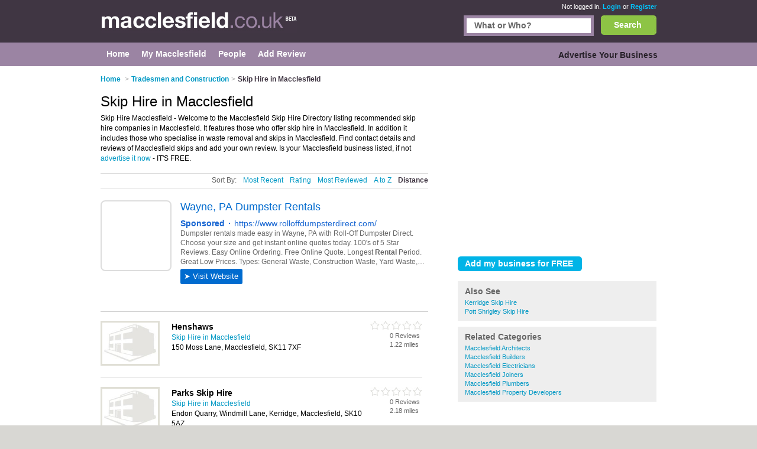

--- FILE ---
content_type: text/html; charset=utf-8
request_url: https://www.macclesfield.co.uk/skip-hire/
body_size: 18143
content:


<!DOCTYPE html>
<html xmlns="http://www.w3.org/1999/xhtml" xml:lang="en" lang="en">

<head id="Head1"><title>Skip Hire Macclesfield - Skip Hire Companies in Macclesfield</title><meta http-equiv="content-type" content="text/html; charset=iso-8859-1" /><meta name="viewport" content="width=device-width, initial-scale=1.0" /><meta name="description" content="Skip Hire Macclesfield - Macclesfield skip hire, skips & skip hire companies in Macclesfield. Find skips Macclesfield." />
<meta name="keywords" content="Skip Hire Macclesfield, Macclesfield Skip Hire, Skip Hire in Macclesfield, skip hire companies in Macclesfield, Macclesfield skips, skips Macclesfield, skips in Macclesfield" />
<meta name="geo.placename" content="Skip Hire at Macclesfield, UK" />


<script>
    document.addEventListener('DOMContentLoaded', () => { setTimeout(initGTM, 5500); });


    function initGTM() {
        if (window.gtmDidInit) {
            // Don't load again
            return false;
        }

        window.gtmDidInit = true;

        // Create the script
        const script = document.createElement('script');
        script.type = 'text/javascript';
        script.onload = () => {
            window.dataLayer = window.dataLayer || [];
            function gtag() { dataLayer.push(arguments); }
            gtag('js', new Date());
            gtag('config', 'G-YGDT48RFK5');
        }
        script.src = 'https://www.googletagmanager.com/gtag/js?id=G-E1RENC0QRH';

        // We are still deferring the script
        script.defer = true;

        // Append the script to the body of the document
        document.getElementsByTagName('body')[0].appendChild(script);
    }
</script>
<link rel='canonical' href="https://www.macclesfield.co.uk/skip-hire/" /> 

<link rel="preconnect" href="https://pagead2.googlesyndication.com" /><link rel="preconnect" href="https://googleads.g.doubleclick.net" />
	
	
       <script async src="https://fundingchoicesmessages.google.com/i/pub-3530520775673424?ers=1"></script>
<script>
function waitForGoogCsa(callback, maxAttempts = 15, delay = 200) {
    let attempts = 0;
    (function check() {
        if (typeof window._googCsa === "function") {
            console.log("✅ _googCsa ready");
            callback();
        } else if (++attempts < maxAttempts) {
            setTimeout(check, delay);
        } else {
            console.warn("⚠️ _googCsa never became available");
        }
    })();
}
(function() {
  console.log("🌍 Funding Choices bootstrap starting");
  let started = false;


  function startAds(reason) {
    if (started) return;
    started = true;
    console.log("🚀 Starting ads (" + reason + ")");
    const s1 = document.createElement("script");
    s1.src = "https://pagead2.googlesyndication.com/pagead/js/adsbygoogle.js";
    s1.async = true;
    document.head.appendChild(s1);

    const s2 = document.createElement("script");
    s2.src = "https://www.google.com/adsense/search/ads.js";
    s2.async = true;
    document.head.appendChild(s2);

    window.setTimeout(() => {
      (function(g,o){g[o]=g[o]||function(){(g[o].q=g[o].q||[]).push(arguments);};g[o].t=1*new Date;})(window,"_googCsa");
      window.dispatchEvent(new Event("adCodeLoaded"));
    },300);
  }

  function checkExistingConsent(fc) {
    try {
      const d = fc.getConsentData && fc.getConsentData();
      if (d && (d.consentSignal === "CONSENT_GRANTED" || d.consentFormState === "CONSENT_GRANTED")) {
        startAds("already granted");
        return true;
      }
      if (d && (d.consentSignal === "CONSENT_NOT_GRANTED" || d.consentFormState === "CONSENT_NOT_GRANTED")) {
        console.log("🚫 Consent denied — no ads");
        return true;
      }
    } catch (e) {
      console.warn("⚠️ getConsentData() failed:", e);
    }
    return false;
  }

  // Wait until Funding Choices is ready
  function waitForFC() {
    const fc = window.googlefc;
    if (!fc) return setTimeout(waitForFC, 250);

    fc.callbackQueue = fc.callbackQueue || [];

    // First: check immediately
    if (checkExistingConsent(fc)) return;

    console.log("🕓 Waiting for user choice…");
    fc.callbackQueue.push({
      'CONSENT_DATA_READY': () => {
        console.log("📩 CONSENT_DATA_READY");
        if (checkExistingConsent(fc) === false) startAds("CONSENT_DATA_READY fallback");
      },
      'consentDataReady': () => {
        console.log("📩 consentDataReady (lowercase)");
        if (checkExistingConsent(fc) === false) startAds("consentDataReady fallback");
      }
    });
  }

  waitForFC();
})();
</script>




    <link href="/Content/main.min.css" rel="preload" as="style" onload="this.onload=null;this.rel='stylesheet'"/>
<link href="/Content/main.min.css" rel="stylesheet"/>
</head>

<body id="bodytag" class="yui-skin-sam">
    <form method="post" action="/skip-hire/" id="frmMain">
<div class="aspNetHidden">
<input type="hidden" name="__EVENTTARGET" id="__EVENTTARGET" value="" />
<input type="hidden" name="__EVENTARGUMENT" id="__EVENTARGUMENT" value="" />
<input type="hidden" name="__VIEWSTATE" id="__VIEWSTATE" value="/[base64]/////[base64]/[base64]/[base64]/[base64]/[base64]" />
</div>

<script type="text/javascript">
//<![CDATA[
var theForm = document.forms['frmMain'];
if (!theForm) {
    theForm = document.frmMain;
}
function __doPostBack(eventTarget, eventArgument) {
    if (!theForm.onsubmit || (theForm.onsubmit() != false)) {
        theForm.__EVENTTARGET.value = eventTarget;
        theForm.__EVENTARGUMENT.value = eventArgument;
        theForm.submit();
    }
}
//]]>
</script>


        

        
        <div class="outer" id="divMainOuter">
            <div>
                <div class="header">
                    <div class="inner">
                        

<a href="/" class="logo" title="Macclesfield">
    <img title="Macclesfield.co.uk" src="/Images/CityLogos/logo-Macclesfield.jpg" width="333" height="36" alt="Macclesfield.co.uk"/>
</a>
                        
        <div class="status">
            <span>Not logged in.</span> <a href="/Login.aspx">Login</a> or
            <a href="/Register.aspx">Register</a>
        </div>
    
                        


<style>
    #search {
        border: #9b84a3 5px solid;
        display: inline-block;
        float: right;
        height: 25px;
        margin-right: 12px;
        width: 210px;
    }
    .bSearch {
        background: url(/Images/buttons/b-search.jpg) no-repeat top left;
        border: none;
        color: #fff;
        display: block;
        float: right;
        font-size: 14px;
        font-weight: bold;
        height: 33px!important;
        text-align: center;
        width: 94px!important;
    }
    #searchCategories {
        border: #9b84a3 5px solid;
        display: inline-block;
        float: right;
        height: 25px;
        margin-right: 12px;
        width: 210px;
    }
    div.search {
        left: 0;
        margin: 0;
        padding: 0px 0;
        position: relative;
        top: -26px;
        width: 80%;
        display: inline-block;
    }
    div.search {
        float: right;
    }
    
    .searchInput {
        border: 0;
        margin: 0;
        padding: 4px 4px 5px 13px;
        width: 193px;
    }
    .search input {
        font-size: 14px;
        font-weight: bold;
    }

    .autoComplete {
        background: white;
        border: 1px solid #9B84A3;
        z-index: 999;
        position: absolute;
    }
    .autoComplete ul {
        list-style-type: none;
        padding: 5px;
        margin: 0;
     
    }
    .autoComplete ul li {
        padding: 2px 5px;
        white-space: nowrap;
        list-style: none;
        overflow: hidden;

    }
    .autoComplete ul li:hover {
        background: #eee;
    }

</style>
<div class="search mobile-hide">
    
    <button
        id="lnkSearch"
        onclick="searchClick()"
        class="btn bSearch" >Search</button>
    <div id="searchCategories">
        <input id="searchInput" name="searchInput" type="text" class="searchInput" tabindex="2">
        <div id="searchContainer" class="autoComplete"></div>
    </div>

 
  
</div>

<script language="javascript" defer>


    function searchClick() {

        var search = document.getElementById(searchInputId).value;
        console.log(search);
        if (search != null) {
            console.log('search now');
            var url = "/api/search/search?search=" + search;
            console.log(url);
            window.location.href = url;
            return false;
        }

    }

    var autoSearchTimer;

    var searchContainerId = "searchContainer";
    var searchInputId = "searchInput";
    var searchPageUrl = "AutocompleteSearch.aspx";
    var searchPrompt = "What or Who?";

    window.addEventListener('DOMContentLoaded', setup);

    function setup() {
        setupAutoComplete(searchInputId, searchContainerId, searchPageUrl, searchPrompt);
        document.addEventListener("click", function (e) {
            closeAllLists(e.target);
        });
    }

    function setupAutoComplete(inputId, containerId, pageUrl, inputPrompt) {
        console.log(inputId, containerId, pageUrl);
        var input = document.getElementById(inputId);
        console.log(input);
        input.onkeyup = function () {
            if (this.value.length > 2) {
                var searchFor = this.value;
                if (autoSearchTimer) {
                    clearTimeout(autoSearchTimer);
                }
                autoSearchTimer = setTimeout(function () {
                    autoComplete(searchFor, inputId, pageUrl, containerId);
                }, 1000);
            }
        };

        input.value = inputPrompt;
        input.onfocus =
            function () {
                if (input.value == inputPrompt)
                    input.value = '';
            };

        input.onblur =
            function () {
                if (input.value == '')
                    input.value = inputPrompt;
            };

    }

    function autoComplete(query, inputId, pageUrl, resultsId) {
        var input = document.getElementById(inputId);
        var url = "/" + pageUrl + "?query=" + query;
        console.log(url);
        fetch(url).then(response => {
            var resultRaw = response.text();
            resultRaw.then(r => {
                console.log('r', r);
                var result = r.split(";");
                if (result.length>0) {
                    showResults(resultsId, result, inputId);
                }
            });

        })
        .catch(error => {
            console.log('error', error);
        });
    }
    function showResults(listId, terms, inputId) {

        if (terms.length == 0) return;
        var res = document.getElementById(listId);
        var inp = document.getElementById(inputId);
        res.innerHTML = '';
        let list = '';
        for (i = 0; i < terms.length; i++) {
            list += '<li>' + terms[i] + '</li>';
        }
        res.innerHTML = '<ul>' + list + '</ul>';
        res.addEventListener("click", function (e) {
            /*insert the value for the autocomplete text field:*/
            console.log('clicked ', e);
            console.log('clicked ', e, e.target.innerHTML);
            inp.value = e.target.innerHTML;
            console.log(inp.value);
            closeAllLists();
        });
    }

    function closeAllLists(elmnt) {
        /*close all autocomplete lists in the document,
        except the one passed as an argument:*/
        var x = document.getElementsByClassName("autoComplete");

        var inp = document.getElementsByClassName("autoCompleteInput");
        console.log(x, inp);
        for (var i = 0; i < x.length; i++) {
            for (var y = 0; y < inp.length; y++) {
                if (elmnt != x[i] && elmnt != inp[y]) {
                    x[i].innerHTML = '';
                }
            }

        }
    }
</script>

                    </div>
                </div>
                <div class="main-menu">
                    <div class="inner">
                        
    

<div class="topLeftMenu mobile-hide">

    
<ul class="navigation">
    <li><a href="../" class="subCatHome"><span>Home</span></a></li><li><a href="../PersonMy.aspx" class="subCatMyMacclesfield"><span>My Macclesfield</span></a></li><li><a href="../People.aspx" class="subCatPeople"><span>People</span></a></li><li class="lastTab"><a href="../AddReviewSearch.aspx" class="subCatAddReview"><span>Add Review</span></a></li>
</ul>

</div>
    

<div class="topRightMenu mobile-hide">

 
<ul class="navigation">
    <li class="lastTab"><a href="../SearchMyBusiness.aspx" class="subCatAdvertiseYourBusiness"><span>Advertise Your Business</span></a></li>
</ul>

</div>

                    </div>
                </div>
                <div class="innerContainer">
                    <div class="inner">
                        <div class="main">
                            
    <style>
        

        /* Default desktop layout */
        /*.leftContent {
            order: 1;
            width: 70%;
        }

        .right {
            order: 2;
            width: 30%;
        }*/

        /* On small screens, stack vertically */
        @media screen and (max-width: 720px) {

            .breadcrumb li:first-child,
            .breadcrumb li:nth-child(2) .arrowBreadCrum {
                display: none;
            }
            .header .inner {
                width: 100%;
            }
            .main {
                display: flex;
                flex-wrap: wrap;
            }

            .leftContent, .right {
                width: 88% !important;
            }

            .leftContent {
                order: 1;
            }

            .right {
                order: 2;
            }
        }
    </style>
    <script type="text/javascript">
        function collapseIfUnfilled(adElement, intervalMs, maxWaitMs) {
            intervalMs = intervalMs || 100;
            maxWaitMs = maxWaitMs || 5000;

            var startTime = new Date().getTime();

            function poll() {
                var status = adElement.getAttribute('data-ad-status');

                if (status === 'unfilled') {
                    adElement.style.display = 'none';
                } else if (status !== 'filled' && new Date().getTime() - startTime < maxWaitMs) {
                    setTimeout(poll, intervalMs);
                }
            }

            poll();
        }

        //// Wait for the ad to be rendered first
        //window.addEventListener('load', function () {
        //    var ads = document.getElementsByClassName('adsbygoogle');
        //    for (var i = 0; i < ads.length; i++) {
        //        collapseIfUnfilled(ads[i]);
        //    }
        //});
    </script>


    

<ol class="breadcrumb mobile-hide-small" itemscope itemtype="http://schema.org/BreadcrumbList">
    <li itemprop="itemListElement" itemscope itemtype="http://schema.org/ListItem">
        <a itemprop="item" href="/">
            <span itemprop="name">Home</span>
        </a><meta itemprop="position" content="1"/>
    </li>
    <li itemprop="itemListElement" itemscope="" itemtype="http://schema.org/ListItem"><span class="arrowBreadCrum">></span><a itemprop="item" href="/tradesmen-construction/"><span itemprop="name">Tradesmen and Construction</span></a><meta itemprop="position" content="2"></meta></li><li itemprop="itemListElement" itemscope="" itemtype="http://schema.org/ListItem"><span class="arrowBreadCrum">></span><span itemprop="name">Skip Hire in Macclesfield</span><meta itemprop="position" content="3"></meta></li>
</ol>
    
    
        <script type="text/javascript" charset="utf-8">

            if (window._googCsa) {
                console.log("⚡ _googCsa already loaded — calling showAds immediately");
                showAds();
            } else {
                window.addEventListener('adCodeLoaded', showAds);
            }

            function showAds() {
                var city = 'Macclesfield';
                if (city.toLowerCase() === 'cardiff'||city.toLowerCase() === 'colchester' ||city.toLowerCase() === 'macclesfield' ) {
                    adLoadWithAltTerms();
                } else {
                    adLoad();
                }
            }
            function getBest2OtherTerms(mainCat) {
                // 1. Collect fields
                var providers = [
                    'skip hire companies',
                    '',
                    '',
                    '',
                ];

                var products = [
                    'skip hire',
                    '',
                    'skips',
                    'waste removal'
                ];

                var productOther = 'waste removal';

                var productOtherItems= productOther
                    ? productOther.split(',').map(x => x.trim()).filter(x => x.length > 0)
                    : [];

                function normalize(term) {
                    if (!term) return '';
                    term = term.trim().toLowerCase();

                    // Remove basic plural 's' if the word is >3 letters and doesn't end in 'ss'
                    if (term.endsWith('s') && !term.endsWith('ss') && term.length > 3) {
                        term = term.slice(0, -1);
                    }

                    return term;
                }

                function isDistinct(newTerm, selectedTerms) {
                    var newNorm = normalize(newTerm);
                    var mainNorm = normalize(mainCat);

                    return newNorm !== mainNorm &&
                        !selectedTerms.some(existing => {
                            var existingNorm = normalize(existing);
                            return existingNorm === newNorm;
                        });
                }



                var final = [];

                // 3. Pick 1 provider term
                for (var i = 0; i < providers.length; i++) {
                    var term = providers[i];
                    if (term && isDistinct(term, final)) {
                        final.push(term.trim());
                        break;
                    }
                }

                // 4. Pick 1 product term
                for (var i = 0; i < products.length; i++) {
                    var term = products[i];
                    if (term && isDistinct(term, final)) {
                        final.push(term.trim());
                        break;
                    }
                }

                // 5. Pick 1 productOther term (prefer this last)
                for (var i = 0; i < productOtherItems.length; i++) {
                    var term = productOtherItems[i];
                    if (term && isDistinct(term, final)) {
                        final.push(term.trim());
                        break;
                    }
                }

                // 6. Fill up any missing with other unique terms (just in case)
                var backup = providers.concat(products, productOtherItems);
                for (var i = 0; i < backup.length && final.length < 3; i++) {
                    var term = backup[i];
                    if (term && isDistinct(term, final)) {
                        final.push(term.trim());
                    }
                }

                return final.slice(0, 2); 
            }

            function adLoadWithAltTerms() {
                console.log("adLoadWithAltTerms - ads load now results3");

                var inClause = 'Macclesfield';

                var hasArea = 'False';
                var inClauseCity = ' Macclesfield';
                console.log('hasArea', hasArea);
                console.log('inclause', inClause);
                console.log('inclause city', inClauseCity);

                var mainCat = "Skip Hire";
                var query = "Skip Hire " + " in " + inClause;
                console.log("adBlock1 query", query);
                var pageOptions = {
                    "pubId": "partner-pub-3530520775673424",
                    'query':query,
                    'styleId': '7623551183',
                   'adsafe': 'high'
               };
                var adBlock1Query = query;

               var adblock1 = {
                   'container': 'adcontainer1',
                   adLoadedCallback: function (containerName, adsLoaded) {
                       console.log(containerName);
                       var adCount = countAdsByIdPrefix(containerName);
                       console.log(containerName + (adsLoaded ? ' received ads.' : ' no ads.',adCount));
                       reportAd('adcontainer1', adsLoaded,adCount,adBlock1Query);
                   }
               };

               var doneOther = true;
               var other2Terms = getBest2OtherTerms(mainCat);
               var adBlock2Query = query;
               var pageOptions2 = Object.assign({}, pageOptions);
               if (other2Terms.length > 0) {
                   query = other2Terms[0] + " in " + inClauseCity;
                   adBlock2Query = query;
                   pageOptions2.query = adBlock2Query;
                   console.log("adBlock2 query", adBlock2Query);
               } else {
                   doneOther = false;
               }
               var adblock2 = {
                   'container': 'adcontainer2',
                   'query':adBlock2Query,
                   adLoadedCallback: function (containerName, adsLoaded) {
                       console.log(containerName);
                       var adCount = countAdsByIdPrefix(containerName);
                       console.log(containerName + (adsLoaded ? ' received ads.' : ' no ads.',adCount));
                       reportAd('adcontainer2', adsLoaded,adCount,adBlock2Query);
                   }
                };

                var adBlock3Query = query;
                var pageOptions3 = Object.assign({}, pageOptions);
                if (other2Terms.length > 1) {
                    adBlock3Query = other2Terms[1] + " in " + inClause;
                    pageOptions3.query = adBlock3Query;
                    console.log("adBlock3 query", adBlock3Query);
                }
                else {
                    doneOther = false;
                }
                var adblock3 = {
                   'container': 'adcontainer3',
                   adLoadedCallback: function (containerName, adsLoaded) {
                       console.log(containerName,'adBlock3Query',adBlock3Query);
                       var adCount = countAdsByIdPrefix(containerName);
                       console.log(containerName + (adsLoaded ? ' received ads.' : ' no ads.',adCount));
                       var sentQuery = query;
                       reportAd('adcontainer3', adsLoaded,adCount,adBlock3Query);
                   }
               };

                console.log('doneOther', doneOther);
                if (doneOther) {
                    waitForGoogCsa(function() {
                        console.log('show ads - adLoadWithAltTerms', pageOptions);
                        _googCsa('ads', pageOptions, adblock1);
                        _googCsa('ads', pageOptions2, adblock2);
                        _googCsa('ads', pageOptions3, adblock3);
                    });
                } else {
                    waitForGoogCsa(function () {
                        _googCsa('ads', pageOptions, adblock1,adblock2,adblock3);
                    });
                }
               
           }
            
            function adLoad() {
                console.log("adLoad - ads load now results3");
                setupObserversForAds();
                var inClause = 'Macclesfield';

                console.log('inclause', inClause);
                var mainCat = "Skip Hire";
                var query = "Skip Hire " + " in " + inClause;
                console.log("adBlock1 query", query);
                var pageOptions = {
                    "pubId": "partner-pub-3530520775673424",
                    'query':query,
                    'styleId': '7623551183',
                   'adsafe': 'high'
               };

               var adblock1 = {
                   'container': 'adcontainer1',
                   adLoadedCallback: function (containerName, adsLoaded) {
                       console.log(containerName);
                       var adCount = countAdsByIdPrefix(containerName);
                       console.log(containerName + (adsLoaded ? ' received ads.' : ' no ads.',adCount));
                       reportAd('adcontainer1', adsLoaded,adCount,query);
                   }
               };

               var adblock2 = {
                   'container': 'adcontainer2',
                   adLoadedCallback: function (containerName, adsLoaded) {
                       console.log(containerName);
                       var adCount = countAdsByIdPrefix(containerName);
                       console.log(containerName + (adsLoaded ? ' received ads.' : ' no ads.',adCount));
                       reportAd('adcontainer2', adsLoaded,adCount,query);
                   }
                };

               var adblock3 = {
                   'container': 'adcontainer3',
                   adLoadedCallback: function (containerName, adsLoaded) {
                       console.log(containerName);
                       var adCount = countAdsByIdPrefix(containerName);
                       console.log(containerName + (adsLoaded ? ' received ads.' : ' no ads.',adCount));
                       reportAd('adcontainer3', adsLoaded,adCount,query);
                   }
               };

               var adblocks = [];
               if (document.getElementById('adcontainer1')) {
                   adblocks.push(adblock1);
               }
               if (document.getElementById('adcontainer2')) {
                   adblocks.push(adblock2);
               }
               if (document.getElementById('adcontainer3')) {
                   adblocks.push(adblock3);
               }


               if (adblocks.length > 0) {
                   waitForGoogCsa(function() {
                       console.log('show ads', _googCsa);
                       _googCsa('ads', pageOptions, adblock1);
                       _googCsa('ads', pageOptions2, adblock2);
                       _googCsa('ads', pageOptions3, adblock3);
                   });
               } else {
                   console.log('🚫 No visible ad containers — skipping CSA call.');
               }
           }
          
        </script>
    


    <!-- Show the 'right' div before 'leftContent' div if on desktop. Scroll down for mobile... -->
    <div class="right">
        

<div class=" banner" id="banner1">

    

    <!-- Responsive Advert Block -->
    <ins class="adsbygoogle responsive-advert-block"
         style="display: inline-block"
         data-full-width-responsive="true"
         data-ad-client="ca-pub-3530520775673424"
         data-ad-slot="5930278303"
         >
    </ins>
    <script>
        setTimeout(function () { (adsbygoogle = window.adsbygoogle || []).push({}); }, 200);
    </script>

</div>

<div class="recommend">
    <input type="submit" name="ctl00$plcContentMain$objSubCatListing$ctl01$btnRecommend" value="Add my business for FREE" id="plcContentMain_objSubCatListing_ctl01_btnRecommend" class="btn b210" />
</div>
        <br/>

         
<div id="plcContentMain_objSubCatListing__ctrl_0_AlsoSeeTitle" class="related-links businessPara">

    <h2>Also See</h2>
    
    
    
    
            <ul>
        
            <li>
                <a href="/skip-hire/kerridge/">Kerridge Skip Hire    </a> 
            </li>
        
            <li>
                <a href="/skip-hire/pott-shrigley/">Pott Shrigley Skip Hire    </a> 
            </li>
        
        </ul>
        
    

</div>








<div class="related-links businessPara">

    <h2>Related Categories</h2>

    
            <ul>
        
            <li>
                <a href="/architects/">
                    Macclesfield Architects
                </a>  
                

            </li>
        
            <li>
                <a href="/builders/">
                    Macclesfield Builders
                </a>  
                

            </li>
        
            <li>
                <a href="/electricians/">
                    Macclesfield Electricians
                </a>  
                

            </li>
        
            <li>
                <a href="/joiners/">
                    Macclesfield Joiners
                </a>  
                

            </li>
        
            <li>
                <a href="/plumbers/">
                    Macclesfield Plumbers
                </a>  
                

            </li>
        
            <li>
                <a href="/property-developers/">
                    Macclesfield Property Developers
                </a>  
                

            </li>
        
        </ul>
        
    
    
    

</div>








    </div>


<div class="leftContent">
    <table cellspacing="0" id="plcContentMain_objSubCatListing_objResultsTop_frmCatgory" style="border-collapse:collapse;">
	<tr>
		<td colspan="2">
        <h1 id="businessHeader">
            Skip Hire in Macclesfield
        </h1>
    </td>
	</tr>
</table>





    

    

    
    <p class="catintro mobile-hide-small">
        Skip Hire Macclesfield - Welcome to the Macclesfield Skip Hire Directory listing recommended skip hire companies in Macclesfield. It features those who offer skip hire in Macclesfield. In addition it includes those who specialise in  waste removal and skips in Macclesfield. Find contact details and reviews of Macclesfield skips and add your own review. Is your Macclesfield  business listed, if not <a href='/SearchMyBusiness.aspx'>advertise it now</a> - IT'S FREE.
    </p>













<div class="searchSort mobile-hide-small">

    <span class="sortBy">Sort By:</span>

    

    <a id="plcContentMain_objSubCatListing_lnkSortRecent" Type="Recent" href="javascript:__doPostBack(&#39;ctl00$plcContentMain$objSubCatListing$lnkSortRecent&#39;,&#39;&#39;)">Most Recent</a>

    <a id="plcContentMain_objSubCatListing_lnkSortRate" Type="Rating" href="javascript:__doPostBack(&#39;ctl00$plcContentMain$objSubCatListing$lnkSortRate&#39;,&#39;&#39;)">Rating</a>

    <a id="plcContentMain_objSubCatListing_lnkSortReview" Type="Review" href="javascript:__doPostBack(&#39;ctl00$plcContentMain$objSubCatListing$lnkSortReview&#39;,&#39;&#39;)">Most Reviewed</a>

    <a id="plcContentMain_objSubCatListing_lnkSortAZ" Type="AZ" href="javascript:__doPostBack(&#39;ctl00$plcContentMain$objSubCatListing$lnkSortAZ&#39;,&#39;&#39;)">A to Z</a>
    <a id="plcContentMain_objSubCatListing_lnkSortDistance" class="active" Type="Distance" href="javascript:__doPostBack(&#39;ctl00$plcContentMain$objSubCatListing$lnkSortDistance&#39;,&#39;&#39;)">Distance</a>
</div>
    

    <div>
        <div id="adcontainer1"></div>
    </div>
    <div>
        <div id="adcontainer2"></div>
    </div>



<br/>

<div class="listType" style="border: solid #CCCCCC; border-width: 1px 0 0 0;">
    <div>
        
                <table class="results" cellspacing="0" border="0" style="border-collapse: collapse;">
                <tbody>
            
                
                    <tr itemscope itemtype='http://schema.org/GeneralContractor'>
                        <td class="pic">
                            <a title='Henshaws - Skip Hire in Macclesfield'
                               href="/listing/1787795-Henshaws/">
                                <img id="plcContentMain_objSubCatListing_objResults_imgBusinessImage_0" listingPage="" iMarker="" itemprop="image" src="../Images/business-no-image.jpg" alt="Henshaws Macclesfield" style="height:70px;width:94px;" />
                            </a>
                        </td>
                        <td class="midInfo">
                            <h3 id="plcContentMain_objSubCatListing_objResults_h3Header_0" class="listingPage iMarker">

                                <a title='Henshaws - Skip Hire in Macclesfield'
                                   href="/listing/1787795-Henshaws/">
                                    <span itemprop="name">Henshaws</span>
                                </a>
                            </h3>
                                <span style="display: none" itemprop="url">https://www.henshaws-envirocare.co.uk</span>
                            
                                <span style="display: none" itemprop="telephone">+44 (0) 1625 425425</span>
                            
                            <p>
                                <a href='/skip-hire/'>
                                    Skip Hire in Macclesfield
                                </a>
                                
                                <br/><span>150 Moss Lane, Macclesfield, SK11 7XF</span><br/>
                                <span style="display: none" itemprop="address" itemscope itemtype="http://schema.org/PostalAddress" class="address">
                                    <span itemprop="streetAddress">150 Moss Lane, Macclesfield</span>
                                    <span itemprop="addressLocality">Macclesfield</span>
                                    <span itemprop="postalCode">SK11 7XF</span>
                                </span>
                             
                                <strong>
                                    
                                </strong><span class="tags"></span>
                               
                              
                            </p>
                            <input name="ctl00$plcContentMain$objSubCatListing$objResults$ctl01$HiddenPostCode" type="text" id="plcContentMain_objSubCatListing_objResults_HiddenPostCode_0" class="hidden" value=" Henshaws   150 Moss Lane  Macclesfield UK | SK11 7XF " />
                        </td>
                        <td class="lastInfo mobile-hide-small">
                            <div id="plcContentMain_objSubCatListing_objResults_Div1_0" style="float: right" class="stars-small rate0Small">
                                0&nbsp;Reviews
                                <span class="distance" > 1.22 miles</span>
                            </div>
                        </td>
                    </tr>
                
                
            
                
                    <tr itemscope itemtype='http://schema.org/GeneralContractor'>
                        <td class="pic">
                            <a title='Parks Skip Hire - Skip Hire in Macclesfield'
                               href="/listing/1454981-Parks-Skip-Hire/">
                                <img id="plcContentMain_objSubCatListing_objResults_imgBusinessImage_1" listingPage="" iMarker="" itemprop="image" src="../Images/business-no-image.jpg" alt="Parks Skip Hire Macclesfield" style="height:70px;width:94px;" />
                            </a>
                        </td>
                        <td class="midInfo">
                            <h3 id="plcContentMain_objSubCatListing_objResults_h3Header_1" class="listingPage iMarker">

                                <a title='Parks Skip Hire - Skip Hire in Macclesfield'
                                   href="/listing/1454981-Parks-Skip-Hire/">
                                    <span itemprop="name">Parks Skip Hire</span>
                                </a>
                            </h3>
                                <span style="display: none" itemprop="url">https://www.kerridgestone.co.uk</span>
                            
                                <span style="display: none" itemprop="telephone">+44 (0) 1625 575722</span>
                            
                            <p>
                                <a href='/skip-hire/'>
                                    Skip Hire in Macclesfield
                                </a>
                                
                                <br/><span>Endon Quarry, Windmill Lane, Kerridge, Macclesfield, SK10 5AZ</span><br/>
                                <span style="display: none" itemprop="address" itemscope itemtype="http://schema.org/PostalAddress" class="address">
                                    <span itemprop="streetAddress">Endon Quarry, Windmill Lane, Kerridge, Macclesfield</span>
                                    <span itemprop="addressLocality">Macclesfield</span>
                                    <span itemprop="postalCode">SK10 5AZ</span>
                                </span>
                             
                                <strong>
                                    
                                </strong><span class="tags"></span>
                               
                              
                            </p>
                            <input name="ctl00$plcContentMain$objSubCatListing$objResults$ctl02$HiddenPostCode" type="text" id="plcContentMain_objSubCatListing_objResults_HiddenPostCode_1" class="hidden" value=" Parks Skip Hire   Endon Quarry, Windmill Lane  Macclesfield UK | SK10 5AZ " />
                        </td>
                        <td class="lastInfo mobile-hide-small">
                            <div id="plcContentMain_objSubCatListing_objResults_Div1_1" style="float: right" class="stars-small rate0Small">
                                0&nbsp;Reviews
                                <span class="distance" > 2.18 miles</span>
                            </div>
                        </td>
                    </tr>
                
                
            
                
                    <tr itemscope itemtype='http://schema.org/GeneralContractor'>
                        <td class="pic">
                            <a title='Waste King Skip Hire & Man & Van Rubbish Clearance - Skip Hire in Macclesfield'
                               href="/listing/526914-Waste-King-Skip-Hire-Man-Van-Rubbish-Clearance/">
                                <img id="plcContentMain_objSubCatListing_objResults_imgBusinessImage_2" listingPage="" iMarker="" itemprop="image" src="../Images/business-no-image.jpg" alt="Waste King Skip Hire &amp; Man &amp; Van Rubbish Clearance Macclesfield" style="height:70px;width:94px;" />
                            </a>
                        </td>
                        <td class="midInfo">
                            <h3 id="plcContentMain_objSubCatListing_objResults_h3Header_2" class="listingPage iMarker">

                                <a title='Waste King Skip Hire & Man & Van Rubbish Clearance - Skip Hire in Macclesfield'
                                   href="/listing/526914-Waste-King-Skip-Hire-Man-Van-Rubbish-Clearance/">
                                    <span itemprop="name">Waste King Skip Hire & Man & Van Rubbish Clearance</span>
                                </a>
                            </h3>
                                <span style="display: none" itemprop="url">https://www.waste-king-skip-hire.co.uk</span>
                            
                                <span style="display: none" itemprop="telephone">+44 (0) 1442 229007</span>
                            
                            <p>
                                <a href='/skip-hire/'>
                                    Skip Hire in Macclesfield
                                </a>
                                
                                <br/><span>Unit 5c Old Brickworks Ind Est Bakestonedale Road, Pott Shrigley, Macclesfield, SK10 5RX</span><br/>
                                <span style="display: none" itemprop="address" itemscope itemtype="http://schema.org/PostalAddress" class="address">
                                    <span itemprop="streetAddress">Unit 5c Old Brickworks Ind Est Bakestonedale Road, Pott Shrigley, Macclesfield</span>
                                    <span itemprop="addressLocality">Macclesfield</span>
                                    <span itemprop="postalCode">SK10 5RX</span>
                                </span>
                             
                                <strong>
                                    
                                </strong><span class="tags"></span>
                               
                              
                            </p>
                            <input name="ctl00$plcContentMain$objSubCatListing$objResults$ctl03$HiddenPostCode" type="text" id="plcContentMain_objSubCatListing_objResults_HiddenPostCode_2" class="hidden" value=" Waste King Skip Hire &amp; Man &amp; Van Rubbish Clearance   Unit 5c Old Brickworks Ind Est Bakestonedale Road  Macclesfield UK | SK10 5RX " />
                        </td>
                        <td class="lastInfo mobile-hide-small">
                            <div id="plcContentMain_objSubCatListing_objResults_Div1_2" style="float: right" class="stars-small rate0Small">
                                0&nbsp;Reviews
                                <span class="distance" > 4.26 miles</span>
                            </div>
                        </td>
                    </tr>
                
                
            
            </tbody>
            </table>
            

        

    </div>
</div>
</div>







                        </div>
                    </div>
                </div>
                <div class="footer">
                    <div class="inner">
                        <div class="copyRight">
                            <strong>About Macclesfield.co.uk:</strong>
                            <a href="/Contact.aspx">Contact</a> |
                            <a href="/privacy.aspx">Privacy Policy</a> |
                            <a href="/cookies.aspx">Cookie Policy</a> |
                            <a onclick="googlefc.callbackQueue.push({'CONSENT_DATA_READY': () => googlefc.showRevocationMessage()});">Revoke cookie/ad consent</a> |
                            <a href="/Terms.aspx">Terms of Use</a> |
                            <a href="/Community.aspx">Community Guidelines</a> |
                            <a href="/FAQs.aspx">FAQs</a> |
                            <a class="addbiz" href="/SearchMyBusiness.aspx">Add a Business</a>
                        </div>
                        <p class="copyRight">
                            <strong>Categories:</strong>
                            
        
        <a
            href='/bars/'
            title='Bars in Macclesfield'>
            Bars
        </a>
    
        
            |&nbsp;
        
        <a
            href='/bridal-shops/'
            title='Bridal Shops in Macclesfield'>
            Bridal Shops
        </a>
    
        
            |&nbsp;
        
        <a
            href='/builders/'
            title='Builders in Macclesfield'>
            Builders
        </a>
    
        
            |&nbsp;
        
        <a
            href='/carpet-cleaning/'
            title='Carpet Cleaning in Macclesfield'>
            Carpet Cleaning
        </a>
    
        
            |&nbsp;
        
        <a
            href='/central-heating/'
            title='Central Heating in Macclesfield'>
            Central Heating
        </a>
    
        
            |&nbsp;
        
        <a
            href='/electricians/'
            title='Electricians in Macclesfield'>
            Electricians
        </a>
    
        
            |&nbsp;
        
        <a
            href='/estate-agents/'
            title='Estate Agents in Macclesfield'>
            Estate Agents
        </a>
    
        
            |&nbsp;
        
        <a
            href='/fitted-bedrooms/'
            title='Fitted Bedrooms in Macclesfield'>
            Fitted Bedrooms
        </a>
    
        
            |&nbsp;
        
        <a
            href='/function-rooms/'
            title='Function Rooms in Macclesfield'>
            Function Rooms
        </a>
    
        
            |&nbsp;
        
        <a
            href='/indian-restaurants/'
            title='Indian Restaurants in Macclesfield'>
            Indian Restaurants
        </a>
    
        
            |&nbsp;
        
        <a
            href='/italian-restaurants/'
            title='Italian Restaurants in Macclesfield'>
            Italian Restaurants
        </a>
    
        
            |&nbsp;
        
        <a
            href='/kitchen-fitters/'
            title='Kitchen Fitters in Macclesfield'>
            Kitchen Fitters
        </a>
    
        
            |&nbsp;
        
        <a
            href='/landscape-gardeners/'
            title='Landscape Gardeners in Macclesfield'>
            Landscape Gardeners
        </a>
    
        
            |&nbsp;
        
        <a
            href='/letting-agents/'
            title='Letting Agents in Macclesfield'>
            Letting Agents
        </a>
    
        
            |&nbsp;
        
        <a
            href='/photographers/'
            title='Photographers in Macclesfield'>
            Photographers
        </a>
    
        
            |&nbsp;
        
        <a
            href='/plasterers/'
            title='Plasterers in Macclesfield'>
            Plasterers
        </a>
    
        
            |&nbsp;
        
        <a
            href='/plumbers/'
            title='Plumbers in Macclesfield'>
            Plumbers
        </a>
    
        
            |&nbsp;
        
        <a
            href='/pubs/'
            title='Pubs in Macclesfield'>
            Pubs
        </a>
    
        
            |&nbsp;
        
        <a
            href='/removals/'
            title='Removals in Macclesfield'>
            Removals
        </a>
    
        
            |&nbsp;
        
        <a
            href='/self-storage/'
            title='Self Storage in Macclesfield'>
            Self Storage
        </a>
    
        
            |&nbsp;
        
        <a
            href='/skip-hire/'
            title='Skip Hire in Macclesfield'>
            Skip Hire
        </a>
    
        
            |&nbsp;
        
        <a
            href='/taxis/'
            title='Taxis in Macclesfield'>
            Taxis
        </a>
    
        
            |&nbsp;
        
        <a
            href='/tool-hire/'
            title='Tool Hire in Macclesfield'>
            Tool Hire
        </a>
    


                        </p>
                        <p class="copyRight">
                            Macclesfield.co.uk &copy; Geoware Media Ltd.
                        </p>
                    </div>
                </div>
            </div>
        </div>
    
<div class="aspNetHidden">

	<input type="hidden" name="__VIEWSTATEGENERATOR" id="__VIEWSTATEGENERATOR" value="63301E89" />
	<input type="hidden" name="__EVENTVALIDATION" id="__EVENTVALIDATION" value="/wEdAAr8sUYm4V1ldZdMsujjLQt8Ud504aw5st4jqfpzrOMPITdVdNwm+XHlihf/DAeOWJXpuyY/ooWZrJlavU8+mgmje341rpa70XYqs4buZdxcsvQN0cJtFUnTq23mBGUr92bu++hAJFWmO3QEWq1XEzDNGhPXZzZoUJxSlsxVaY2+Jpk6T29XHnUfQwSJIV1D+GRUYRnpEIC6ls/u3FDzCiSoCKdDsOSeDDCAYVQlIkC2hAOZTMCAhRsMWT+C3z2fTjI=" />
</div></form>

    <div id="preloaded-images">
        <img src="/Images/buttons/b-search.jpg" loading="lazy" width="1" height="1" alt="" />
        <img src="/Images/i-job.jpg" loading="lazy" width="1" height="1" alt="" />
    </div>

    <script>
        (function () {
            function findIprHost() {
                var nodes = document.getElementsByTagName('*');
                for (var i = 0; i < nodes.length; i++) {
                    var el = nodes[i];
                    try {
                        var sr = el.shadowRoot;
                        if (sr && sr.querySelector && sr.querySelector('.ipr-container')) return el;
                    } catch (e) { }
                }
                return null;
            }

            function pinHostBottom() {
                var host = findIprHost();
                if (!host) return;
                if (host.parentNode !== document.body) document.body.appendChild(host);
                host.style.setProperty('position', 'fixed', 'important');
                host.style.setProperty('bottom', '0', 'important');
                host.style.setProperty('left', '0', 'important');
                host.style.setProperty('right', '0', 'important');
                host.style.setProperty('z-index', '2147483647', 'important');
            }

            function start() {
                var i = 0;
                (function tick() { pinHostBottom(); if (++i < 25) setTimeout(tick, 200); })();
            }

            if (document.readyState === 'loading') {
                document.addEventListener('DOMContentLoaded', function () { setTimeout(start, 1000); });
            } else {
                setTimeout(start, 1000);
            }
        })();
    </script>
</body>
</html>


--- FILE ---
content_type: text/html; charset=UTF-8
request_url: https://syndicatedsearch.goog/afs/ads?sjk=Rge3JouBQW6x63VHFKSi%2Fg%3D%3D&adsafe=high&psid=7623551183&iab_gdprApplies=false&client=pub-3530520775673424&q=Skip%20Hire%20%20in%20Macclesfield&r=m&type=0&oe=UTF-8&ie=UTF-8&fexp=21404%2C17301431%2C17301432%2C17301436%2C17301266%2C72717107&format=n2&ad=n2&nocache=5951769411223140&num=0&output=uds_ads_only&v=3&bsl=8&pac=0&u_his=2&u_tz=0&dt=1769411223142&u_w=1280&u_h=720&biw=1280&bih=720&psw=1280&psh=781&frm=0&uio=-&cont=adcontainer1&drt=0&jsid=csa&jsv=858536381&rurl=https%3A%2F%2Fwww.macclesfield.co.uk%2Fskip-hire%2F
body_size: 11730
content:
<!doctype html><html lang="en"> <head> <style id="ssr-boilerplate">body{-webkit-text-size-adjust:100%; font-family:arial,sans-serif; margin:0;}.div{-webkit-box-flex:0 0; -webkit-flex-shrink:0; flex-shrink:0;max-width:100%;}.span:last-child, .div:last-child{-webkit-box-flex:1 0; -webkit-flex-shrink:1; flex-shrink:1;}.a{text-decoration:none; text-transform:none; color:inherit; display:inline-block;}.span{-webkit-box-flex:0 0; -webkit-flex-shrink:0; flex-shrink:0;display:inline-block; overflow:hidden; text-transform:none;}.img{border:none; max-width:100%; max-height:100%;}.i_{display:-ms-flexbox; display:-webkit-box; display:-webkit-flex; display:flex;-ms-flex-align:start; -webkit-box-align:start; -webkit-align-items:flex-start; align-items:flex-start;box-sizing:border-box; overflow:hidden;}.v_{-webkit-box-flex:1 0; -webkit-flex-shrink:1; flex-shrink:1;}.j_>span:last-child, .j_>div:last-child, .w_, .w_:last-child{-webkit-box-flex:0 0; -webkit-flex-shrink:0; flex-shrink:0;}.l_{-ms-overflow-style:none; scrollbar-width:none;}.l_::-webkit-scrollbar{display:none;}.s_{position:relative; display:inline-block;}.u_{position:absolute; top:0; left:0; height:100%; background-repeat:no-repeat; background-size:auto 100%;}.t_{display:block;}.r_{display:-ms-flexbox; display:-webkit-box; display:-webkit-flex; display:flex;-ms-flex-align:center; -webkit-box-align:center; -webkit-align-items:center; align-items:center;-ms-flex-pack:center; -webkit-box-pack:center; -webkit-justify-content:center; justify-content:center;}.q_{box-sizing:border-box; max-width:100%; max-height:100%; overflow:hidden;display:-ms-flexbox; display:-webkit-box; display:-webkit-flex; display:flex;-ms-flex-align:center; -webkit-box-align:center; -webkit-align-items:center; align-items:center;-ms-flex-pack:center; -webkit-box-pack:center; -webkit-justify-content:center; justify-content:center;}.n_{text-overflow:ellipsis; white-space:nowrap;}.p_{-ms-flex-negative:1; max-width: 100%;}.m_{overflow:hidden;}.o_{white-space:nowrap;}.x_{cursor:pointer;}.y_{display:none; position:absolute; z-index:1;}.k_>div:not(.y_) {display:-webkit-inline-box; display:-moz-inline-box; display:-ms-inline-flexbox; display:-webkit-inline-flex; display:inline-flex; vertical-align:middle;}.k_.topAlign>div{vertical-align:top;}.k_.centerAlign>div{vertical-align:middle;}.k_.bottomAlign>div{vertical-align:bottom;}.k_>span, .k_>a, .k_>img, .k_{display:inline; vertical-align:middle;}.si101:nth-of-type(5n+1) > .si141{border-left: #1f8a70 7px solid;}.rssAttrContainer ~ .si101:nth-of-type(5n+2) > .si141{border-left: #1f8a70 7px solid;}.si101:nth-of-type(5n+3) > .si141{border-left: #bedb39 7px solid;}.rssAttrContainer ~ .si101:nth-of-type(5n+4) > .si141{border-left: #bedb39 7px solid;}.si101:nth-of-type(5n+5) > .si141{border-left: #ffe11a 7px solid;}.rssAttrContainer ~ .si101:nth-of-type(5n+6) > .si141{border-left: #ffe11a 7px solid;}.si101:nth-of-type(5n+2) > .si141{border-left: #fd7400 7px solid;}.rssAttrContainer ~ .si101:nth-of-type(5n+3) > .si141{border-left: #fd7400 7px solid;}.si101:nth-of-type(5n+4) > .si141{border-left: #004358 7px solid;}.rssAttrContainer ~ .si101:nth-of-type(5n+5) > .si141{border-left: #004358 7px solid;}.z_{cursor:pointer;}.si130{display:inline; text-transform:inherit;}.flexAlignStart{-ms-flex-align:start; -webkit-box-align:start; -webkit-align-items:flex-start; align-items:flex-start;}.flexAlignBottom{-ms-flex-align:end; -webkit-box-align:end; -webkit-align-items:flex-end; align-items:flex-end;}.flexAlignCenter{-ms-flex-align:center; -webkit-box-align:center; -webkit-align-items:center; align-items:center;}.flexAlignStretch{-ms-flex-align:stretch; -webkit-box-align:stretch; -webkit-align-items:stretch; align-items:stretch;}.flexJustifyStart{-ms-flex-pack:start; -webkit-box-pack:start; -webkit-justify-content:flex-start; justify-content:flex-start;}.flexJustifyCenter{-ms-flex-pack:center; -webkit-box-pack:center; -webkit-justify-content:center; justify-content:center;}.flexJustifyEnd{-ms-flex-pack:end; -webkit-box-pack:end; -webkit-justify-content:flex-end; justify-content:flex-end;}</style>  <style>.si101{background-color:#ffffff;font-family:Helvetica,arial,sans-serif;font-size:14px;line-height:20px;padding-bottom:15px;padding-right:4px;padding-top:10px;color:#4d5156;}.si32{width:100%; -ms-flex-negative:1;-webkit-box-flex:1 0; -webkit-flex-shrink:1; flex-shrink:1;}.si108{max-width:200px;padding-left:0px;padding-right:15px;padding-top:0px;width:135px;}.si33{width:100%; -ms-flex-negative:1;-webkit-box-flex:1 0; -webkit-flex-shrink:1; flex-shrink:1;}.si27{font-weight:400;font-size:18px;line-height:22px;margin-bottom:8px;color:#006bcf;width:100%; -ms-flex-negative:1;-webkit-box-flex:1 0; -webkit-flex-shrink:1; flex-shrink:1;}.si27:hover{text-decoration:underline;}.si34{margin-bottom:0px;}.si41{width:100%; -ms-flex-negative:1;-webkit-box-flex:1 0; -webkit-flex-shrink:1; flex-shrink:1;}.si90{width:100%; -ms-flex-negative:1;-webkit-box-flex:1 0; -webkit-flex-shrink:1; flex-shrink:1;}.si28{font-family:Helvetica,arial,sans-serif;line-height:15px;color:#1967d2;}.si29{font-size:12px;line-height:16px;max-width:600px;color:#666666;}.si89{margin-top:6px;}.si35{margin-left:20px;}.si1{margin-bottom:2px;color:#70757a;}.si5{border-radius:8px;}.si11{margin-bottom:2px;color:#70757a;}.si14{margin-left:0px;margin-top:10px;}.si15{font-size:15px;line-height:22px;color:#006bcf;}.si15:hover{text-decoration:underline;}.si18{color:#1A0DAB;}.si18:hover{text-decoration:underline;}.si19{color:#70757a;}.si20{color:#70757a;}.si21{background-color:#006bcf;border-radius:3px;border:0px solid #dadce0;font-family:Helvetica,arial,sans-serif;font-size:13px;max-height:55px;margin-bottom:4px;margin-top:4px;padding-bottom:0px;padding-left:3px;padding-right:4px;padding-top:0px;color:#ffffff;}.si21:hover{text-decoration:underline;}.si22{padding-bottom:3px;padding-left:3px;padding-right:3px;padding-top:3px;}.si23{height:12px;margin-left:5px;width:12px;}.si70{padding-bottom:14px;padding-left:20px;padding-right:20px;padding-top:0px;}.si71{font-size:20px;line-height:26px;color:#1A0DAB;}.si71:hover{text-decoration:underline;}.si102{border-radius:8px;border:2px solid #dddddd;height:120px;width:120px;}.si128{height:1px;width:100%; -ms-flex-negative:1;-webkit-box-flex:1 0; -webkit-flex-shrink:1; flex-shrink:1;}div>div.si128:last-child{display:none;}.si130{font-weight:700;}.si148{padding-right:0px;}.si149{height:18px;padding-left:8px;width:30px;}.si24{color:#1967d2;}.si25{font-weight:700;border-radius:2px;font-size:14px;line-height:15px;color:#1967d2;}.si126{height:13px;}.si150{font-family:Helvetica,arial,sans-serif;font-size:13px;padding-bottom:3px;padding-left:3px;padding-right:3px;padding-top:3px;color:#ffffff;}.si150:hover{text-decoration:underline;}.adBadgeBullet{font-weight:700;padding-left:6px;padding-right:6px;}.y_{font-weight:400;background-color:#ffffff;border:1px solid #dddddd;font-family:sans-serif,arial,sans-serif;font-size:12px;line-height:12px;padding-bottom:5px;padding-left:5px;padding-right:5px;padding-top:5px;color:#666666;}.si2{padding-right:3px;}.srSpaceChar{width:3px;}.srLink{}.srLink:hover{text-decoration:underline;}.si16{padding-left:3px;padding-right:3px;}.sitelinksLeftColumn{padding-right:20px;}.sitelinksRightColumn{padding-left:20px;}.exp-sitelinks-container{padding-top:4px;}.priceExtensionChipsExpandoPriceHyphen{margin-left:5px;}.priceExtensionChipsPrice{margin-left:5px;margin-right:5px;}.promotionExtensionOccasion{font-weight:700;}.promotionExtensionLink{}.promotionExtensionLink:hover{text-decoration:underline;}.si7{padding-bottom:3px;padding-left:6px;padding-right:4px;}.ctdRatingSpacer{width:3px;}</style> <meta content="NOINDEX, NOFOLLOW" name="ROBOTS"> <meta content="telephone=no" name="format-detection"> <meta content="origin" name="referrer"> <title>Ads by Google</title>   </head> <body>  <div id="adBlock">   <div id="ssrad-master" data-csa-needs-processing="1" data-num-ads="1" class="parent_container"><div class="i_ div si135" style="-ms-flex-direction:column; -webkit-box-orient:vertical; -webkit-flex-direction:column; flex-direction:column;-ms-flex-pack:start; -webkit-box-pack:start; -webkit-justify-content:flex-start; justify-content:flex-start;-ms-flex-align:stretch; -webkit-box-align:stretch; -webkit-align-items:stretch; align-items:stretch;" data-ad-container="1"><div id="e1" class="i_ div clicktrackedAd_js si101" style="-ms-flex-direction:column; -webkit-box-orient:vertical; -webkit-flex-direction:column; flex-direction:column;"><div class="i_ div si32" style="-ms-flex-direction:row; -webkit-box-orient:horizontal; -webkit-flex-direction:row; flex-direction:row;-ms-flex-pack:start; -webkit-box-pack:start; -webkit-justify-content:flex-start; justify-content:flex-start;-ms-flex-align:stretch; -webkit-box-align:stretch; -webkit-align-items:stretch; align-items:stretch;"><div class="i_ div si108" style="-ms-flex-direction:column; -webkit-box-orient:vertical; -webkit-flex-direction:column; flex-direction:column;-ms-flex-pack:start; -webkit-box-pack:start; -webkit-justify-content:flex-start; justify-content:flex-start;-ms-flex-align:center; -webkit-box-align:center; -webkit-align-items:center; align-items:center;"><a href="https://syndicatedsearch.goog/aclk?sa=L&amp;pf=1&amp;ai=DChsSEwjspcu70qiSAxWLR0cBHUY6Gn4YACICCAEQABoCcXU&amp;co=1&amp;ase=2&amp;gclid=EAIaIQobChMI7KXLu9KokgMVi0dHAR1GOhp-EAAYASAAEgIm5PD_BwE&amp;cid=[base64]&amp;cce=2&amp;category=acrcp_v1_32&amp;sig=AOD64_3fIAJbr9pBMnryiRrVF7l4vazOAA&amp;q&amp;nis=4&amp;adurl=https://www.rolloffdumpsterdirect.com/pennsylvania/delaware-county-dumpster-rental/wayne-pa/?gad_source%3D5%26gad_campaignid%3D21743556178%26gclid%3DEAIaIQobChMI7KXLu9KokgMVi0dHAR1GOhp-EAAYASAAEgIm5PD_BwE" data-nb="0" attributionsrc="" data-set-target="1" target="_top" class="i_ a si37" style="-ms-flex-direction:column; -webkit-box-orient:vertical; -webkit-flex-direction:column; flex-direction:column;"><div class="i_ div si69" style="-ms-flex-direction:row; -webkit-box-orient:horizontal; -webkit-flex-direction:row; flex-direction:row;-ms-flex-pack:center; -webkit-box-pack:center; -webkit-justify-content:center; justify-content:center;-ms-flex-align:center; -webkit-box-align:center; -webkit-align-items:center; align-items:center;"><div aria-hidden="true" tabindex="-1" class="div q_ si102"><img src="https://tpc.googlesyndication.com/simgad/12159703479848475420?sqp=-oaymwEMCMgBEMgBIAFQAVgB&amp;rs=AOga4qkmM_raHpvVPKb1l4dIsxIPt6Zd7A" alt="" loading="lazy" class="img"></div></div></a></div><div class="i_ div si33" style="-ms-flex-direction:column; -webkit-box-orient:vertical; -webkit-flex-direction:column; flex-direction:column;-ms-flex-pack:start; -webkit-box-pack:start; -webkit-justify-content:flex-start; justify-content:flex-start;-ms-flex-align:stretch; -webkit-box-align:stretch; -webkit-align-items:stretch; align-items:stretch;"><div class="i_ div si38" style="-ms-flex-direction:row; -webkit-box-orient:horizontal; -webkit-flex-direction:row; flex-direction:row;"><a class="p_ si27 a" href="https://syndicatedsearch.goog/aclk?sa=L&amp;pf=1&amp;ai=DChsSEwjspcu70qiSAxWLR0cBHUY6Gn4YACICCAEQABoCcXU&amp;co=1&amp;ase=2&amp;gclid=EAIaIQobChMI7KXLu9KokgMVi0dHAR1GOhp-EAAYASAAEgIm5PD_BwE&amp;cid=[base64]&amp;cce=2&amp;category=acrcp_v1_32&amp;sig=AOD64_3fIAJbr9pBMnryiRrVF7l4vazOAA&amp;q&amp;nis=4&amp;adurl=https://www.rolloffdumpsterdirect.com/pennsylvania/delaware-county-dumpster-rental/wayne-pa/?gad_source%3D5%26gad_campaignid%3D21743556178%26gclid%3DEAIaIQobChMI7KXLu9KokgMVi0dHAR1GOhp-EAAYASAAEgIm5PD_BwE" data-nb="0" attributionsrc="" data-set-target="1" target="_top"><span data-lines="2" data-truncate="0" class="span" style="display: -webkit-box; -webkit-box-orient: vertical; overflow: hidden; -webkit-line-clamp: 2; ">Wayne, PA Dumpster Rentals</span></a></div><div class="i_ div si34" style="-ms-flex-direction:row; -webkit-box-orient:horizontal; -webkit-flex-direction:row; flex-direction:row;-ms-flex-pack:start; -webkit-box-pack:start; -webkit-justify-content:flex-start; justify-content:flex-start;-ms-flex-align:center; -webkit-box-align:center; -webkit-align-items:center; align-items:center;-ms-flex-wrap:wrap; -webkit-flex-wrap:wrap; flex-wrap:wrap;"><div class="i_ div si41" style="-ms-flex-direction:row; -webkit-box-orient:horizontal; -webkit-flex-direction:row; flex-direction:row;-ms-flex-pack:start; -webkit-box-pack:start; -webkit-justify-content:flex-start; justify-content:flex-start;-ms-flex-align:center; -webkit-box-align:center; -webkit-align-items:center; align-items:center;"><div class="i_ div si90 v_" style="-ms-flex-direction:row; -webkit-box-orient:horizontal; -webkit-flex-direction:row; flex-direction:row;-ms-flex-pack:start; -webkit-box-pack:start; -webkit-justify-content:flex-start; justify-content:flex-start;-ms-flex-align:center; -webkit-box-align:center; -webkit-align-items:center; align-items:center;"><div class="i_ div si25 w_" style="-ms-flex-direction:row; -webkit-box-orient:horizontal; -webkit-flex-direction:row; flex-direction:row;"><span class="p_  span">Sponsored</span><span class="p_ adBadgeBullet span">·</span></div><a class="m_ n_ si28 a" data-lines="1" data-truncate="0" href="https://syndicatedsearch.goog/aclk?sa=L&amp;pf=1&amp;ai=DChsSEwjspcu70qiSAxWLR0cBHUY6Gn4YACICCAEQABoCcXU&amp;co=1&amp;ase=2&amp;gclid=EAIaIQobChMI7KXLu9KokgMVi0dHAR1GOhp-EAAYASAAEgIm5PD_BwE&amp;cid=[base64]&amp;cce=2&amp;category=acrcp_v1_32&amp;sig=AOD64_3fIAJbr9pBMnryiRrVF7l4vazOAA&amp;q&amp;nis=4&amp;adurl=https://www.rolloffdumpsterdirect.com/pennsylvania/delaware-county-dumpster-rental/wayne-pa/?gad_source%3D5%26gad_campaignid%3D21743556178%26gclid%3DEAIaIQobChMI7KXLu9KokgMVi0dHAR1GOhp-EAAYASAAEgIm5PD_BwE" data-nb="1" attributionsrc="" data-set-target="1" target="_top">https://www.rolloffdumpsterdirect.com/</a><div class="i_ div w_" style="-ms-flex-direction:row; -webkit-box-orient:horizontal; -webkit-flex-direction:row; flex-direction:row;-ms-flex-pack:center; -webkit-box-pack:center; -webkit-justify-content:center; justify-content:center;-ms-flex-align:center; -webkit-box-align:center; -webkit-align-items:center; align-items:center;"><a href="https://adssettings.google.com/whythisad?source=afs_3p&amp;reasons=[base64]&amp;hl=en&amp;opi=122715837" data-notrack="true" data-set-target="1" target="_top" class="a q_ si149"><img src="https://www.google.com/images/afs/snowman.png" alt="" loading="lazy" class="img" data-pingback-type="wtac"></a></div></div></div></div><span class="p_ si29 span"><span data-lines="4" data-truncate="0" class="span" style="display: -webkit-box; -webkit-box-orient: vertical; overflow: hidden; -webkit-line-clamp: 4; ">Dumpster rentals made easy in Wayne, PA with Roll-Off Dumpster Direct. 
Choose your size and get instant online quotes today. 100&#39;s of 5 Star 
Reviews. Easy Online Ordering. Free Online Quote. Longest <span style='display:inline;text-transform:inherit;' class="si130 span">Rental</span> Period. Great Low Prices. Types: General Waste, Construction Waste, Yard 
Waste, Concrete, Dirt, Brick.</span></span><div class="i_ div" style="-ms-flex-direction:row; -webkit-box-orient:horizontal; -webkit-flex-direction:row; flex-direction:row;"><div class="i_ div" style="-ms-flex-direction:row; -webkit-box-orient:horizontal; -webkit-flex-direction:row; flex-direction:row;"><a href="https://syndicatedsearch.goog/aclk?sa=L&amp;pf=1&amp;ai=DChsSEwjspcu70qiSAxWLR0cBHUY6Gn4YACICCAEQABoCcXU&amp;co=1&amp;ase=2&amp;gclid=EAIaIQobChMI7KXLu9KokgMVi0dHAR1GOhp-EAAYASAAEgIm5PD_BwE&amp;cid=[base64]&amp;cce=2&amp;category=acrcp_v1_32&amp;sig=AOD64_3fIAJbr9pBMnryiRrVF7l4vazOAA&amp;q&amp;nis=4&amp;adurl=https://www.rolloffdumpsterdirect.com/pennsylvania/delaware-county-dumpster-rental/wayne-pa/?gad_source%3D5%26gad_campaignid%3D21743556178%26gclid%3DEAIaIQobChMI7KXLu9KokgMVi0dHAR1GOhp-EAAYASAAEgIm5PD_BwE" data-nb="8" attributionsrc="" data-set-target="1" target="_top" class="i_ a si21" style="-ms-flex-direction:row; -webkit-box-orient:horizontal; -webkit-flex-direction:row; flex-direction:row;-ms-flex-pack:center; -webkit-box-pack:center; -webkit-justify-content:center; justify-content:center;-ms-flex-align:center; -webkit-box-align:center; -webkit-align-items:center; align-items:center;"><span class="p_ si22 span">➤ Visit Website</span></a></div></div></div></div></div></div></div> </div> <div id="ssrab" style="display:none;"><!--leader-content--></div> <script nonce="3wxEN2r4uokO9xVJPi3rHQ">window.AFS_AD_REQUEST_RETURN_TIME_ = Date.now();window.IS_GOOGLE_AFS_IFRAME_ = true;(function(){window.ad_json={"caps":[{"n":"queryId","v":"lxJ3aaz-KIuPnboPxvTo8Ac"}],"bg":{"i":"https://www.google.com/js/bg/7jzQGioKFJ5OFJZYvSd075WpIyKymJ_Ea-uCOfrauhc.js","p":"[base64]/Z6tnNq2qg1sOowwa8aP509zuO1XvNeRcBCKSMNYQ2MpWt5uKTQJSaIEmNq2oi5ChyN1LM9QHZWvUARfSmNZWWyiMKQgzDhYNQn6KpIDQDbVONp2zokNlgHCk9ZArPvQiWvIFt/N5F96xv7oIFTfCcoHBRfSPI0MjZfywRjIrcH2ntAroJ1WrwUo4Nk778yQ8ZU2i6hlWH1xxQSVq83028wD0TeexKBk2/09Y9EicRHvQHLhoxaEvGaXav51W0LI8jsFrXtfOUcCAMpRM/+vuIbZR2hypPYDzY4/30GeXFHhk7Cbba4enGMZinKV22vs0Z2yYeIE24TwPmvOu/4dNnvsZVVjC1usD9yVa30TtVHpTq3WrT7K4W3OGqk8end0a1u/yuerAZM3idTKCK3QtOH2aAMfyxmCrvjj0e+C+xvmo/WaNu1fGUq6CvQsCvj1eEs/7iG2m05V1nnqheaD0WBj36g9D+UM8WPf6d2Bg2JyS3FHCru1B6GGUTm/xnaRtIqNpVm7g3AHqlm6B9xCpLvGOXG44m+QcP/ftgR+zbyVV7j1rrbN34qTTufDMwWBTIoi7dcPvLAoVoSPiVzjpOeLCgE8ZmdeQKx9OD29Mz+oOqV5xcKyJaJtUhP+k0fyD57l5c3mD2u0NY1YZ7rQ3Ln48qyoKDMCiHrTVxF05q65pGOJvsyQvKdBVr/okK0ZBXpuKbs5qrpXL4q51eVAnklMhYQ1wXkn81H/oWMa9ab270rpA7bc4ekwO7c++LgLoQ9WrHyMs/AMcETXIA6QwQBA8PRMmBgKgnKdFZPt9fAfr+NWRjZgWNF+usY9pz3s/UFO68UrdauMWnvIdgBIRir2u0O+solc865MndtkjjaQpjLBY68ZlLMGyhoEviaD9sfPWosJUzNezN6h4i2QZxW5klU6GSdYGyQcwbhiq7Wy3MAIJ8vR1yS4M2qHWSgD6LNbtEXkJ7rRI9fdRTHnt6ivc30rFzsJCibKR77eX/2cJoZhR4pv+yQyhpABQoc9OW0hM+b112wZA08PbvaKt8faBvrHE8+s4/ZqWzFne0Z/S1tTXBSM8zHh4f0tsNKt0UUDwPGru4r5o5Iykzoa6QCfN0kAYJfugh6Gb8Q5U8wdkQ/WaXLNzQDQTbI/fPtFd+q/r2D4RTYwKPtqu87c5BQiXk5KapwyXPK6MGtvg/DKfXPyNw5vzPXLERJ7sqe3VQJVRe7xCncT8VBOsImR5F4waAmXm2Fc6ylLfzuRstuedUDFnX08LScgM773GKmih5bz3Y0MvYS4UwAnlsPt9LiKlJwWYRZKxQ0gPR4NaoEznX/5/bIOsweVKIorXGWSPCI2JSeQsHYr/D7epiLl48hKyQsNm0YLM/XPi3o64AZ2W8DoVK1o9jcRuAKjevna0zJzwbpl/4MzYeHi7Fz0zHrx9eU9cbi03uRc6SqoVjpX1oMPfui8MQIkjAQSb+5tGsXxFaYql4H7hFfHS3ijgVlWtEXdVhONzj+iPV26dyjBokpwaBzwBmo1Afu/3CzWRWyH0s1XUEDzf+L21xlVV99RcWmnWi+9zHo+YghrF5nv9Bp6MvEaskUQinUtRVk/J3ih+sYBGmI5Qe49UCmRLAKvm5BTpH/Pq+3ICv+5lcKwNVKieP4emCZ8avdNTxQvS6g8+slmtIsbu4PGxGLHwPltpXqenbW+P6t0kdJqrJHeLk66UW+VNR6bufN/YvlPA5rvAM90bBKUbhBLK4KqGiDKNfi2eeFBsOT5AyXH8x4eygLn+cP/t7N0UmQBritM//opmAZvyXW266OH3CXM+iyNQWDmT0BeGSz3IHMIZLfHLepqufZ7S3Q2NwgWiou4SOPS46JTLkuC54qwWqKGpcvsclu8ixbbMacRTunZlERyBt1LTQqsF1qPoBGUaU8Ogp8wSo8cmTmtUFEvrc6TzZUhRrcbGHolCJBUcn4htyBJXC5MCJwWg293sMw5pIg/t+kBNR33RiR1lNnYZqZ8fekuhSFA5vS63nQ6BAqQ4R+8zRfSc2shHtvKc6WOnKaeGcp3POjas0k0MfVm4/Cue5eDEJc0Px7VcT8oO/pmghYRx64JNM/+Qm1Dt7xgTiROTJcHGGkD05pzoCTrsSZ77+9p376nCriyj4CTOotuoQkgfsfc7rUgBtsEIIlE1mK+WalD8mu6IVL42vHcsyLUufCa1U7ns/[base64]/WWN8MJSTFBzV5k0fyt4mvbB6Dp1qfNTwNcsf+z9ivtnUOMCyyY6we54Pe+TfWDJVbDGp+JQ9e+Lcn8CaKNNUCHOgcHfVQbV1jqgt6KnXiruTuAKmsDzGkOR8TjRssZZAiGa8fMvHmnuGtMLS2P/wwFRlkCI/5nvVs1s8f2z78fQIb/vfW5n44oPGlq3RsawgXVZQfyUvFLso8Trk+nkFssMSi785MfD3L3x+Ys94mct8qnDddqftQktZ4B/iM7tRMxM9oq12gQZFHuVhRsIbGvHNz/wdhKmSgA9Q5kJj4fj3hra/NzQKssrQy9rVn9rB+zj/jMrFgB2ZRsk2FhTdV6MWabHfQM/cT29FORtCHZ6ry3gCRHBPRqrysf3VdzXUblwGMU5+g/5SNoEDNbyHJXXOGu7qMICxr21tpusIm1bFzCsVh0foXHMvJQEYVlyGndl/Hab+BDywOXubYPPEsJ2tue6zbS/OujuCkxGfzpoKHC8wYU4+J2omB0L4NqXkHSPkQR/jEfq0lnjyyL78QL6rBs5JYpowLkaPD3VqCXOQg+q2DX774ozlmE6vtEotlGx7Oo2Du57+OySH41l/13VDQcJBaaXtqZf7GrZWfjegrGDSA/sZryE2uqH3cwbjJo489LXpTmfOjaFXwN345jCBjKMiW5DH6egcTDOw7xmxGqLAZ3BgP0gpzuMVFYz6U5HTasZdwXCsrwBgqAtAkruK5iiX135GBJQB5nV8x80G2lB+FiY93Uvcn1KOyW304625prRSe+0CWWHI7bUWILWjoX/Q8zaZvIWi/GSKBGqTwuDCy7053cTiDgoieDT/2oWn8dHb0dM0tBHCU4B7yrv53hSSyxUSm6WbiZ+Vw9otyqwiSBYI1EgfyJA3edQg6VEdyZq49BDHp78HMGbGjqRf0GO4e6Urij+0IOpkxMe2x/Olfx52SiK6jGFmdsgoL1YHxTmSlxvXOSyum5C4yLGJ1Fatn3QaVMSKLlwdKN0DqKfqh6QY9lLIc/9qviRC/cViPQq4XkrF4a7YzoJTgvodskns+gZhZvw7lV5NbL6vYyVUtlJQvbs7iBEgfCVlYZmburWYNHZ2JOq7yJsR5MR6QfHNv8mMDe+Fizg47rJ4dKAtld7VK9Co6HiVbchwGbMF47x2FRYjcokHnDk0pyANejleNC289glj0kCajO/Uv+MV3/DrZADVeGT3N1tut/GsADT+2PQd5/75+7VvERbbRJuSOovnWQtt5ZSmThdwWsCdYt3rrAM7yJubgsMjXQAdtF+Yiz81lVwZUF+qQ+PUw8YWpyAj75W0ZGrzK0W6larg6rxL2P4waZtXdWi9q+5dZAfL8dSbecWMzwSTJmi9WMIBafsENHkttG+kYrMR/Q/hset77/1hiCm4KolLcHxdWLEdb00A1NbbVjdbhsjb9a7sJ2VPKTNV7FgYcFso1wD/6PKDqjP49hNUZvJ3v6rrLFL56hSbbubVFxVvsCpEIgesradA5rueHNpItvUpfmcVOOasJW5BIVNaYdmd/GgXdr0TJY3IU3CGvf6CiebpLa2beG7ZOddb9PVIBDc3J2djpGm3Q+7voMtP9xGBb59gVZj7f1C/+3DMkgDHddOixo88d6Hp6Y+m/jDePrMw+MxZRV5AoEqs2/CyPMtWV8wab5plCGAQs1dxQJrwc3g0A6ZUUnoPLff7Yd1vIVgjnVCEi/[base64]/NoxP+l1FllZskH3totLhT/82j3h6yTwods7V/Ah2MAVcW+E6vYV7K00I6QWbikbXI2hUrfsEzLNsqMuwKEipjphvRZ6jEmVY8GfTUOjTa09ZA1BKK8pf2XJtxiNFI3k7KJhP+xqShM9bkciUtYnroDkQeE8JAdVbOhJOKAKqBSUh+QosPNo6x/wLYLb6giM4v9U+sUQHxXWwewmwZtsfdJqg05xBTh0LTY2dla+z09goqi5DKdkULTSmydoV3waun5nwBDBAmXyitydPgF8rq9c1CJO/eQt4b0Tnia/qCxffR3cvhh2zZHu+5Shq6KrpFqLYUZoFnRvA0rKMGrUXqvIp29i0H+o2SRH3eQ+Ifgmnor+LNWRoYcoj0wk1EnakuJ4B5glcEnOtwptjCyzkeL4Zjxbo8sNzwevmkV7ze/gMYxIWae/[base64]/9zIJhWJjjZCvBppS7S0pURjHzjftafClzB1LqQlKy+zero9XCUwYVmeLPbd5rd/5HeBdPtfNR8X3JZJAXHdOJQvHOOCsLwDESkM/DfxbroL/r9wKW1N10OdZ2Jq83bzzh/AX/5gDpSggwZG0+eJ0vTW3+BghMf9VBp5z1+6DvV6l6I05d6QAPxkztEOI8l0ksHazc1IrdArtXNPojknNVv9XoynC2R52sNjlb5rXBA8/uUvj9LMgk93o/[base64]/QKedyom2DHg4EvCpR2RpmFW16hUStXSoG2HLMYtNFtaLSOf+MWDN+RjckIYpDrktCbsPEKVIbgMha7M3pq5EzIDnEoUwPbKEB3qaOrdrME7l1ucTYi5AMT+8EZt2VV2tS6Pbht76DFo2KulTtNcyH1MkVgZC5h0sc3CiHtvwdA+M0qljvHu/jTiBz5poPthixFqgpP3jGpFk6Pyy9dQ6lZSP7YkzujgrRLqDDH0nIRVIA3ge0ZUQ5HnfNbkqgSxmbqScPwHY/Efvdb4HvCBpS+8nAulJv6tC5viTkW4xtJYnlKhreb8u8A5qEksNysq5XTlakurmoEhRi65/KIl3XM7TiqeHJO3fLjpAYTY8M89HPeoTue32m/DCaY1FpvIEDSQ/aBeqaOGza8+GEVYFT7pk+h5LHOQ6tmNIorGD7n/pJ1Y8I0WHlwTPwVutGn5mc94tiQ9DSSJAXiVtBT1Sxgs6BG2QM3hgQe0x5aRRLHf+Ns7vEu8Stn4buNiVOusDnu+k5tjfbOcnZ9ZtiWpbdutqyC+afjliOttGMD7C8Xb7/FHYUMhrjTwOYHuw9iJsBZQzF/xnKf3rOSCeElkFq1AAqLKJlUZ5W0nH6hOgreaV2b5jPYNzV1R+JEte+ZzFc5QKF9iM/Njc/L+rFgm/MgfLowBwEU2kzox97LhFqMucRQRVshwncwq0KRw3DGaJJrdp/97CHJlq0jIabc/7wKFzt6eA8yotqcky914EYMn+32nrEC+RoWw8x9pVJ3rl3MBF97QtRbyxdHZPIpJTn4ZiExryaVg2TGC9xZdNpW7sP+GOKHOBB/wfckHeYIIsXctb8rNbPv56aft23r3Rb9gYIR9GeuDzADU+n+cZ6Om17Zn3Ooqi4UcxulBWMIlHNocGn5A0FladEpC8tduEL0GScEGSEYyopmTDipI55AegPKu2RXe4fu/NzsaXn9vsdFjZGlU2eOb01VbBUw+R8p/7ZCVeDnalxvJx8cqS6BC966M8+jcUfQ6NAleF6rav1Sqq5Euzx50/wlMHOZoBnzQSmRLK+7FRr2qXeEta7XFyyYQaGw9o1sNqW93umw7ODuPdSS7EImR9Foh277IJEXoLyTWoUb6erOKhSBISYqO7CaVzBYTp44CeNGb7QoOBEsj4mV057DdaU6fKFlIwth5WUiyR9+/EjGlJedEajtdogIf1bNA+RSpxpTR55SYWxDzLgt1rhdGZFNcjCAQZjtNH/UxKhEgXQ4XKa6R5Ll9ZnCYJd1oszVkcfNe9oEC4sOfZVm7SGW9rYcs3LRPUj7SNBjLMd5OjphnAz6lFgFN/yT+bcbdD7bnrRk03Tucts80DOkQ5U6LIHn8CG3hP4nOou9DdSu2M+2twSBD+E2YzfZmQ8KI4uByUdOqZBEVWQ274p0Rgtvdk1iyF2GzHVeqiE97YyiqhWEvp4C3DMzs+8m+nf/zIxdjpB8lwiMp3Pq16/t2fBYVGfsTvReyTUcpbOs+zldqHi0YWin8ru1qgqJV6mYLrFTel9ixiS/Qjx73zws5h/N97B+POF5NE8oVuk1jx0uNO7xSVih8dshzZYf5Qt5ADHCOf1jIgMwVw+ZOrLOEDtdG4oW6RQYfwC+qIa2qQCjB9zXM2Qdk6lynFja+aRPK12dcXI0gePWqRAhhtVKt2gMK36aSHsZuGtYkI1a2GOv/7FeIlQSUUw9NTNB+UkwsFaX3VFxmwBScDDkyJ9ZdGS7tmUFuGKJsKV3Kb+r9psFpbeaLuYWbyw/BRkbhEk6JnNO5g0ZDwetBg378IIaTiAuB1G4UYHNve82dAGr6ZPBb2DMi4WVMszmmyGV7PYGfqOINhoLS3luvL9EkJrs4RMZUmFqQXv2QQWxQBsAh/J8Bbo3SA4Pq9YsgM1Po1bzuweC5CHh975w3+5YTuyKzotG2GEVZd6rNdOxvUY2dWBVI8CTk3eng7XSY7xMAyP2FU1H21aQbnC6HlfpQFhmKSJKqCFfagvZFsKcpcZnuRMe3PE4y5OYDcefDImiculP5/qKeM2z173C4WsOoe74q02ckY1DdI3Vl9Uh/9TL9MQgLcUU26G3H/Fy3iRlvtIQC/5ruqRwW98Q/ex/yPqXj6TGT5BS7jqz5e4INBnrGm3zwvUttXMYNfio7VGP14FuLdOV17oB4OqdsBDGsLcG4HOIwVd4h3NNrETLRY1mAhTnyCN8uSGuLXPvrsp3a8jlG1nfzBh2Q36PKCM57xnGbkotmXkImqkUjRe/G8WSSpLUSBkDd9s7X1B8MUV2ucc+zcGGKs9z/n7yD7e6lnk7/AvY/oT9I7GsA/TjbJKTNzdurpMn/qDOAXNo7om91VdIKt0rsSX6pZH8V+V6pJ5Ar8UDvRtyQNRmvUkP0hQ2tNCk+JERe06nEByC/gJ7W5RH3gobZBTIOCvdmW3j6U5XnylcF5oq21PH/V81r+UXmXogU12/XM2/qvboyr1zO8ZBVvyYA/dvD0sajDP6PX6K935QiZgCakj1NSKX7dOxVO4Gw9LnYPvm6q7ce9lPNEDMyzSpJDMLVx/BtBoAD+LPNXwp4cFsmQ5nVjlRSaVGo/B03VNCCM07v3c6DMlBK/almGIG845BBr36nMrhcbr146PU9TvvjP6XwOGv9SXWUm10vyGdjDhmRnlFLydz6aVvAyILJIIAjCpHQK4bxpT7VBPVBezbj/NjpK1Xke2Uz0vFuQP7eMNx9PmfCcwq0gMmXo20zIIr0oDlpDmsxGEk9e7EA2TG2vX4/yZ3jJPX315WQaNuCSLaQJiYtBEGah68uBvFw3adrQKWjQnqD3jC8UUDcgHdGgFRYoeLi4PwZ5R2yw3cRkUAq/NlsI1fAkzOIU3nmTMS+2wshC4DCHvRUVppVusg6VY30thZUOOwRDJooba1iQjfjgiXv12WssROU8+pY+MMKjkeF6i0WM5qMxZspaDjRliRcqVGdkoco57pNiLXD8ufEWhJ/dwUU7qMSLFFKQtAirouOertA9cknq5djcRWAi4u5s+U7VR/UF4aLcuOTzJ5+1hFu6dx+d1I62OXcxcDmDrPSHWW9A7BGKp8215h2Ex65n51i5ebDoX3ZFupFLz/ivE6EtwLmzC5i+y/HwNK1QkkBkjbaBooTQMmgS2zRhETMw3ktFryxv4Du6tu9R/6UnY3xZ8UJkEUYJwgGgm6boHQwhsDQo2DJGBrG6pBnXQWoobbBoG9Zy9AU+RMjtfsS//bQ1plQ40ZPTSAI10IfaEodas/AIbpS5wr4JdWa39thcIagTYR1C1E//JcQvD2JWOZB9f0UuF/vpNv2fcg2ayW87HVP+9z6/O+7+1RNVPIzvjvyG6dNXdqrKUcJ9E+jSVpKCfgYDTbKpFaMuPdwBjSe+Z/OJUf/6kO13l7aLI5doa+O79qUvSgi+F64bgq+1tytlqnd7wcdvChrLqgaNnA/KLyJRqsKRM2IfcVBE4P42QcDGR59kkf6sGu61aOxnPVjiwoL+lsJegXUqrgvi6QwoUuEEcoagjK/dJArt4yEVmbTerMkTFW9RadL49HwaJSiZ6Rk888Dv3TXPwx68kEEBxM9gjTjDUFWCf4PbBQybgf2XbIap78LZFRhQyfIRfHps3F5tVtAtA9LKssporfQHE2f71Bpk+JI4tRuq93bLd4XsVl76Itljnf8shax9bge/nWtxijLYej6gCrUiIwDya4+pQ33tj8t9R1cq57DZY5I0Bx7B0IqTLeFMML8uW9TY3XIZF+XRzzR4aB6xF6o3nJ4mBB9X3tWgguMonXrV94TbEF1HffGjZQPxpPPWLUCcGpDAwiQWldOpJvHNDyUyWWHHlL27JEQ8nEKxGLQK2tWc99PN1MMtfsRqBi/sh1YCjdC21V095V+3S2AiyWZFpA/ZLMdQIQfs98qrame1FmbephQIuGpxTUc139DphpiDU77jnvV5O1CqPBp1mA/FHbxR230GW6kVXAbsUp1gFJmE36rHd3vOYWHI/bCW10Mbx7BzvviK3p+swN0z2oPWmmrEz243vVOBCAeqDHUGuDBKNtJ4kUg9n8NiOo983x0l0kyNWj3+42gXSSe4y2/NlXpgx6TFIxvbM0DvjSULBztNeCw/8vOizRnTwVKlLK0iplhxN74wXfVvIhT61KYs/ZrQ6zH9YNlNlRN5cxNbe31h6KhZnB1veiap9esELb//RL4n3+tmXdHqk/2hVZtszL6Z95mJoHCKs6h22O1rXGmYr5y+n76UX1Ot4OcSQqyJafu+SGEbqQWPNoUGLsPPURnvG8M8LYpnwFNkD8rTvSR8c+2cQMQ72BEJhK3VnAZ6ofJeddiFkbQzfftsFj3eqOmp1kEiiOONdG9xWZK0Qjmzdqq4pJZwv9jx6HnPbPWbDYpkK2/OpnZ71p5EZv68j0ttAEtWJv0zscD15f9cVlJxuXTNREI82JS9Suweix2Z6cPwBDlusfKFewY/+M5B5Jzwg/BRfzDZKxNtuFdpyWLSarDCnRA5IZ+m5IhaDsOrHhX8jnfqXbhtA80hV3Hkl6+xhqoIhNe/+H52mwqf32QO7WgGVyprujVVuBu5XMjrj9f4CpSNz0KQ/kKxkOc1NymXOva/GJ7Qk+9BhoSqUxHL1mlnDhchapdznb9dbaQ81i9kuRXm7L0l1Yp/ybTwVqKU3WpPtuIJP4zgZRxcU895ICnZSoLIG/gXRNQ"},"gd":{"ff":{"fd":"swap","eiell":true,"pcsbs":"44","pcsbp":"8","esb":true},"cd":{"pid":"pub-3530520775673424","eawp":"partner-pub-3530520775673424","qi":"lxJ3aaz-KIuPnboPxvTo8Ac"},"pc":{},"dc":{"d":true}}};})();</script> <script src="/adsense/search/ads.js?pac=0" type="text/javascript" nonce="3wxEN2r4uokO9xVJPi3rHQ"></script>  </body> </html>

--- FILE ---
content_type: text/html; charset=UTF-8
request_url: https://syndicatedsearch.goog/afs/ads?sjk=Rge3JouBQW6x63VHFKSi%2Fg%3D%3D&adsafe=high&psid=7623551183&iab_gdprApplies=false&client=pub-3530520775673424&q=skip%20hire%20companies%20in%20%20Macclesfield&r=m&type=0&oe=UTF-8&ie=UTF-8&fexp=21404%2C17301431%2C17301432%2C17301436%2C17301266%2C72717107&format=n2&ad=n2&nocache=4811769411223183&num=0&output=uds_ads_only&v=3&bsl=8&pac=0&u_his=2&u_tz=0&dt=1769411223183&u_w=1280&u_h=720&biw=1280&bih=720&psw=1280&psh=781&frm=0&uio=-&cont=adcontainer2&drt=0&jsid=csa&jsv=858536381&rurl=https%3A%2F%2Fwww.macclesfield.co.uk%2Fskip-hire%2F
body_size: 11886
content:
<!doctype html><html lang="en"> <head> <style id="ssr-boilerplate">body{-webkit-text-size-adjust:100%; font-family:arial,sans-serif; margin:0;}.div{-webkit-box-flex:0 0; -webkit-flex-shrink:0; flex-shrink:0;max-width:100%;}.span:last-child, .div:last-child{-webkit-box-flex:1 0; -webkit-flex-shrink:1; flex-shrink:1;}.a{text-decoration:none; text-transform:none; color:inherit; display:inline-block;}.span{-webkit-box-flex:0 0; -webkit-flex-shrink:0; flex-shrink:0;display:inline-block; overflow:hidden; text-transform:none;}.img{border:none; max-width:100%; max-height:100%;}.i_{display:-ms-flexbox; display:-webkit-box; display:-webkit-flex; display:flex;-ms-flex-align:start; -webkit-box-align:start; -webkit-align-items:flex-start; align-items:flex-start;box-sizing:border-box; overflow:hidden;}.v_{-webkit-box-flex:1 0; -webkit-flex-shrink:1; flex-shrink:1;}.j_>span:last-child, .j_>div:last-child, .w_, .w_:last-child{-webkit-box-flex:0 0; -webkit-flex-shrink:0; flex-shrink:0;}.l_{-ms-overflow-style:none; scrollbar-width:none;}.l_::-webkit-scrollbar{display:none;}.s_{position:relative; display:inline-block;}.u_{position:absolute; top:0; left:0; height:100%; background-repeat:no-repeat; background-size:auto 100%;}.t_{display:block;}.r_{display:-ms-flexbox; display:-webkit-box; display:-webkit-flex; display:flex;-ms-flex-align:center; -webkit-box-align:center; -webkit-align-items:center; align-items:center;-ms-flex-pack:center; -webkit-box-pack:center; -webkit-justify-content:center; justify-content:center;}.q_{box-sizing:border-box; max-width:100%; max-height:100%; overflow:hidden;display:-ms-flexbox; display:-webkit-box; display:-webkit-flex; display:flex;-ms-flex-align:center; -webkit-box-align:center; -webkit-align-items:center; align-items:center;-ms-flex-pack:center; -webkit-box-pack:center; -webkit-justify-content:center; justify-content:center;}.n_{text-overflow:ellipsis; white-space:nowrap;}.p_{-ms-flex-negative:1; max-width: 100%;}.m_{overflow:hidden;}.o_{white-space:nowrap;}.x_{cursor:pointer;}.y_{display:none; position:absolute; z-index:1;}.k_>div:not(.y_) {display:-webkit-inline-box; display:-moz-inline-box; display:-ms-inline-flexbox; display:-webkit-inline-flex; display:inline-flex; vertical-align:middle;}.k_.topAlign>div{vertical-align:top;}.k_.centerAlign>div{vertical-align:middle;}.k_.bottomAlign>div{vertical-align:bottom;}.k_>span, .k_>a, .k_>img, .k_{display:inline; vertical-align:middle;}.si101:nth-of-type(5n+1) > .si141{border-left: #1f8a70 7px solid;}.rssAttrContainer ~ .si101:nth-of-type(5n+2) > .si141{border-left: #1f8a70 7px solid;}.si101:nth-of-type(5n+3) > .si141{border-left: #bedb39 7px solid;}.rssAttrContainer ~ .si101:nth-of-type(5n+4) > .si141{border-left: #bedb39 7px solid;}.si101:nth-of-type(5n+5) > .si141{border-left: #ffe11a 7px solid;}.rssAttrContainer ~ .si101:nth-of-type(5n+6) > .si141{border-left: #ffe11a 7px solid;}.si101:nth-of-type(5n+2) > .si141{border-left: #fd7400 7px solid;}.rssAttrContainer ~ .si101:nth-of-type(5n+3) > .si141{border-left: #fd7400 7px solid;}.si101:nth-of-type(5n+4) > .si141{border-left: #004358 7px solid;}.rssAttrContainer ~ .si101:nth-of-type(5n+5) > .si141{border-left: #004358 7px solid;}.z_{cursor:pointer;}.si130{display:inline; text-transform:inherit;}.flexAlignStart{-ms-flex-align:start; -webkit-box-align:start; -webkit-align-items:flex-start; align-items:flex-start;}.flexAlignBottom{-ms-flex-align:end; -webkit-box-align:end; -webkit-align-items:flex-end; align-items:flex-end;}.flexAlignCenter{-ms-flex-align:center; -webkit-box-align:center; -webkit-align-items:center; align-items:center;}.flexAlignStretch{-ms-flex-align:stretch; -webkit-box-align:stretch; -webkit-align-items:stretch; align-items:stretch;}.flexJustifyStart{-ms-flex-pack:start; -webkit-box-pack:start; -webkit-justify-content:flex-start; justify-content:flex-start;}.flexJustifyCenter{-ms-flex-pack:center; -webkit-box-pack:center; -webkit-justify-content:center; justify-content:center;}.flexJustifyEnd{-ms-flex-pack:end; -webkit-box-pack:end; -webkit-justify-content:flex-end; justify-content:flex-end;}</style>  <style>.si101{background-color:#ffffff;font-family:Helvetica,arial,sans-serif;font-size:14px;line-height:20px;padding-bottom:15px;padding-right:4px;padding-top:10px;color:#4d5156;}.si32{width:100%; -ms-flex-negative:1;-webkit-box-flex:1 0; -webkit-flex-shrink:1; flex-shrink:1;}.si108{max-width:200px;padding-left:0px;padding-right:15px;padding-top:0px;width:135px;}.si33{width:100%; -ms-flex-negative:1;-webkit-box-flex:1 0; -webkit-flex-shrink:1; flex-shrink:1;}.si27{font-weight:400;font-size:18px;line-height:22px;margin-bottom:8px;color:#006bcf;width:100%; -ms-flex-negative:1;-webkit-box-flex:1 0; -webkit-flex-shrink:1; flex-shrink:1;}.si27:hover{text-decoration:underline;}.si34{margin-bottom:0px;}.si41{width:100%; -ms-flex-negative:1;-webkit-box-flex:1 0; -webkit-flex-shrink:1; flex-shrink:1;}.si90{width:100%; -ms-flex-negative:1;-webkit-box-flex:1 0; -webkit-flex-shrink:1; flex-shrink:1;}.si28{font-family:Helvetica,arial,sans-serif;line-height:15px;color:#1967d2;}.si29{font-size:12px;line-height:16px;max-width:600px;color:#666666;}.si89{margin-top:6px;}.si35{margin-left:20px;}.si1{margin-bottom:2px;color:#70757a;}.si5{border-radius:8px;}.si11{margin-bottom:2px;color:#70757a;}.si14{margin-left:0px;margin-top:10px;}.si15{font-size:15px;line-height:22px;color:#006bcf;}.si15:hover{text-decoration:underline;}.si18{color:#1A0DAB;}.si18:hover{text-decoration:underline;}.si19{color:#70757a;}.si20{color:#70757a;}.si21{background-color:#006bcf;border-radius:3px;border:0px solid #dadce0;font-family:Helvetica,arial,sans-serif;font-size:13px;max-height:55px;margin-bottom:4px;margin-top:4px;padding-bottom:0px;padding-left:3px;padding-right:4px;padding-top:0px;color:#ffffff;}.si21:hover{text-decoration:underline;}.si22{padding-bottom:3px;padding-left:3px;padding-right:3px;padding-top:3px;}.si23{height:12px;margin-left:5px;width:12px;}.si70{padding-bottom:14px;padding-left:20px;padding-right:20px;padding-top:0px;}.si71{font-size:20px;line-height:26px;color:#1A0DAB;}.si71:hover{text-decoration:underline;}.si102{border-radius:8px;border:2px solid #dddddd;height:120px;width:120px;}.si128{height:1px;width:100%; -ms-flex-negative:1;-webkit-box-flex:1 0; -webkit-flex-shrink:1; flex-shrink:1;}div>div.si128:last-child{display:none;}.si130{font-weight:700;}.si148{padding-right:0px;}.si149{height:18px;padding-left:8px;width:30px;}.si24{color:#1967d2;}.si25{font-weight:700;border-radius:2px;font-size:14px;line-height:15px;color:#1967d2;}.si126{height:13px;}.si150{font-family:Helvetica,arial,sans-serif;font-size:13px;padding-bottom:3px;padding-left:3px;padding-right:3px;padding-top:3px;color:#ffffff;}.si150:hover{text-decoration:underline;}.adBadgeBullet{font-weight:700;padding-left:6px;padding-right:6px;}.y_{font-weight:400;background-color:#ffffff;border:1px solid #dddddd;font-family:sans-serif,arial,sans-serif;font-size:12px;line-height:12px;padding-bottom:5px;padding-left:5px;padding-right:5px;padding-top:5px;color:#666666;}.si2{padding-right:3px;}.srSpaceChar{width:3px;}.srLink{}.srLink:hover{text-decoration:underline;}.si16{padding-left:3px;padding-right:3px;}.sitelinksLeftColumn{padding-right:20px;}.sitelinksRightColumn{padding-left:20px;}.exp-sitelinks-container{padding-top:4px;}.priceExtensionChipsExpandoPriceHyphen{margin-left:5px;}.priceExtensionChipsPrice{margin-left:5px;margin-right:5px;}.promotionExtensionOccasion{font-weight:700;}.promotionExtensionLink{}.promotionExtensionLink:hover{text-decoration:underline;}.si7{padding-bottom:3px;padding-left:6px;padding-right:4px;}.ctdRatingSpacer{width:3px;}</style> <meta content="NOINDEX, NOFOLLOW" name="ROBOTS"> <meta content="telephone=no" name="format-detection"> <meta content="origin" name="referrer"> <title>Ads by Google</title>   </head> <body>  <div id="adBlock">   <div id="ssrad-master" data-csa-needs-processing="1" data-num-ads="1" class="parent_container"><div class="i_ div si135" style="-ms-flex-direction:column; -webkit-box-orient:vertical; -webkit-flex-direction:column; flex-direction:column;-ms-flex-pack:start; -webkit-box-pack:start; -webkit-justify-content:flex-start; justify-content:flex-start;-ms-flex-align:stretch; -webkit-box-align:stretch; -webkit-align-items:stretch; align-items:stretch;" data-ad-container="1"><div id="e1" class="i_ div clicktrackedAd_js si101" style="-ms-flex-direction:column; -webkit-box-orient:vertical; -webkit-flex-direction:column; flex-direction:column;"><div class="i_ div si32" style="-ms-flex-direction:row; -webkit-box-orient:horizontal; -webkit-flex-direction:row; flex-direction:row;-ms-flex-pack:start; -webkit-box-pack:start; -webkit-justify-content:flex-start; justify-content:flex-start;-ms-flex-align:stretch; -webkit-box-align:stretch; -webkit-align-items:stretch; align-items:stretch;"><div class="i_ div si108" style="-ms-flex-direction:column; -webkit-box-orient:vertical; -webkit-flex-direction:column; flex-direction:column;-ms-flex-pack:start; -webkit-box-pack:start; -webkit-justify-content:flex-start; justify-content:flex-start;-ms-flex-align:center; -webkit-box-align:center; -webkit-align-items:center; align-items:center;"><a href="https://syndicatedsearch.goog/aclk?sa=L&amp;pf=1&amp;ai=DChsSEwjI8dK70qiSAxXRYUcBHbJiAVQYACICCAEQABoCcXU&amp;co=1&amp;ase=2&amp;gclid=EAIaIQobChMIyPHSu9KokgMV0WFHAR2yYgFUEAAYASAAEgLzafD_BwE&amp;cid=[base64]&amp;cce=2&amp;category=acrcp_v1_32&amp;sig=AOD64_18ny51S4Ou58rQ_L33onENlFqbqQ&amp;q&amp;nis=4&amp;adurl=https://www.rumpke.com/residential/dumpster-rental?utm_source%3Dgoogle%26utm_medium%3Dppc%26utm_campaign%3D9514777349%26utm_content%3D167935187221%26utm_term%3Dgarbage%2520container%2520rental%26gad_source%3D5%26gad_campaignid%3D9514777349%26gclid%3DEAIaIQobChMIyPHSu9KokgMV0WFHAR2yYgFUEAAYASAAEgLzafD_BwE" data-nb="0" attributionsrc="" data-set-target="1" target="_top" class="i_ a si37" style="-ms-flex-direction:column; -webkit-box-orient:vertical; -webkit-flex-direction:column; flex-direction:column;"><div class="i_ div si69" style="-ms-flex-direction:row; -webkit-box-orient:horizontal; -webkit-flex-direction:row; flex-direction:row;-ms-flex-pack:center; -webkit-box-pack:center; -webkit-justify-content:center; justify-content:center;-ms-flex-align:center; -webkit-box-align:center; -webkit-align-items:center; align-items:center;"><div aria-hidden="true" tabindex="-1" class="div q_ si102"><img src="https://tpc.googlesyndication.com/simgad/7295111835298306273?sqp=-oaymwEMCMgBEMgBIAFQAVgB&amp;rs=AOga4qnx15mhpI-qAYdHf91fJX7coQ6MjQ" alt="" loading="lazy" class="img"></div></div></a></div><div class="i_ div si33" style="-ms-flex-direction:column; -webkit-box-orient:vertical; -webkit-flex-direction:column; flex-direction:column;-ms-flex-pack:start; -webkit-box-pack:start; -webkit-justify-content:flex-start; justify-content:flex-start;-ms-flex-align:stretch; -webkit-box-align:stretch; -webkit-align-items:stretch; align-items:stretch;"><div class="i_ div si38" style="-ms-flex-direction:row; -webkit-box-orient:horizontal; -webkit-flex-direction:row; flex-direction:row;"><a class="p_ si27 a" href="https://syndicatedsearch.goog/aclk?sa=L&amp;pf=1&amp;ai=DChsSEwjI8dK70qiSAxXRYUcBHbJiAVQYACICCAEQABoCcXU&amp;co=1&amp;ase=2&amp;gclid=EAIaIQobChMIyPHSu9KokgMV0WFHAR2yYgFUEAAYASAAEgLzafD_BwE&amp;cid=[base64]&amp;cce=2&amp;category=acrcp_v1_32&amp;sig=AOD64_18ny51S4Ou58rQ_L33onENlFqbqQ&amp;q&amp;nis=4&amp;adurl=https://www.rumpke.com/residential/dumpster-rental?utm_source%3Dgoogle%26utm_medium%3Dppc%26utm_campaign%3D9514777349%26utm_content%3D167935187221%26utm_term%3Dgarbage%2520container%2520rental%26gad_source%3D5%26gad_campaignid%3D9514777349%26gclid%3DEAIaIQobChMIyPHSu9KokgMV0WFHAR2yYgFUEAAYASAAEgLzafD_BwE" data-nb="0" attributionsrc="" data-set-target="1" target="_top"><span data-lines="2" data-truncate="0" class="span" style="display: -webkit-box; -webkit-box-orient: vertical; overflow: hidden; -webkit-line-clamp: 2; ">Rumpke Dumpster Rentals</span></a></div><div class="i_ div si34" style="-ms-flex-direction:row; -webkit-box-orient:horizontal; -webkit-flex-direction:row; flex-direction:row;-ms-flex-pack:start; -webkit-box-pack:start; -webkit-justify-content:flex-start; justify-content:flex-start;-ms-flex-align:center; -webkit-box-align:center; -webkit-align-items:center; align-items:center;-ms-flex-wrap:wrap; -webkit-flex-wrap:wrap; flex-wrap:wrap;"><div class="i_ div si41" style="-ms-flex-direction:row; -webkit-box-orient:horizontal; -webkit-flex-direction:row; flex-direction:row;-ms-flex-pack:start; -webkit-box-pack:start; -webkit-justify-content:flex-start; justify-content:flex-start;-ms-flex-align:center; -webkit-box-align:center; -webkit-align-items:center; align-items:center;"><div class="i_ div si90 v_" style="-ms-flex-direction:row; -webkit-box-orient:horizontal; -webkit-flex-direction:row; flex-direction:row;-ms-flex-pack:start; -webkit-box-pack:start; -webkit-justify-content:flex-start; justify-content:flex-start;-ms-flex-align:center; -webkit-box-align:center; -webkit-align-items:center; align-items:center;"><div class="i_ div si25 w_" style="-ms-flex-direction:row; -webkit-box-orient:horizontal; -webkit-flex-direction:row; flex-direction:row;"><span class="p_  span">Sponsored</span><span class="p_ adBadgeBullet span">·</span></div><a class="m_ n_ si28 a" data-lines="1" data-truncate="0" href="https://syndicatedsearch.goog/aclk?sa=L&amp;pf=1&amp;ai=DChsSEwjI8dK70qiSAxXRYUcBHbJiAVQYACICCAEQABoCcXU&amp;co=1&amp;ase=2&amp;gclid=EAIaIQobChMIyPHSu9KokgMV0WFHAR2yYgFUEAAYASAAEgLzafD_BwE&amp;cid=[base64]&amp;cce=2&amp;category=acrcp_v1_32&amp;sig=AOD64_18ny51S4Ou58rQ_L33onENlFqbqQ&amp;q&amp;nis=4&amp;adurl=https://www.rumpke.com/residential/dumpster-rental?utm_source%3Dgoogle%26utm_medium%3Dppc%26utm_campaign%3D9514777349%26utm_content%3D167935187221%26utm_term%3Dgarbage%2520container%2520rental%26gad_source%3D5%26gad_campaignid%3D9514777349%26gclid%3DEAIaIQobChMIyPHSu9KokgMV0WFHAR2yYgFUEAAYASAAEgLzafD_BwE" data-nb="1" attributionsrc="" data-set-target="1" target="_top">https://www.rumpke.com/service/dumpster_<span style='display:inline;text-transform:inherit;' class="si130 span">rental</span></a><div class="i_ div w_" style="-ms-flex-direction:row; -webkit-box-orient:horizontal; -webkit-flex-direction:row; flex-direction:row;-ms-flex-pack:center; -webkit-box-pack:center; -webkit-justify-content:center; justify-content:center;-ms-flex-align:center; -webkit-box-align:center; -webkit-align-items:center; align-items:center;"><a href="https://adssettings.google.com/whythisad?source=afs_3p&amp;reasons=[base64]&amp;hl=en&amp;opi=122715837" data-notrack="true" data-set-target="1" target="_top" class="a q_ si149"><img src="https://www.google.com/images/afs/snowman.png" alt="" loading="lazy" class="img" data-pingback-type="wtac"></a></div></div></div></div><span class="p_ si29 span"><span data-lines="4" data-truncate="0" class="span" style="display: -webkit-box; -webkit-box-orient: vertical; overflow: hidden; -webkit-line-clamp: 4; ">Affordable Dumpster <span style='display:inline;text-transform:inherit;' class="si130 span">Rental</span> - Open top dumpster options for homeowners and contractors. Friendly local 
service. Fast, reliable open top dumpster rentals for any job. Easy booking 
and delivery. Leaders in Sustainability. Types: 15, 20.</span></span><div class="i_ div" style="-ms-flex-direction:row; -webkit-box-orient:horizontal; -webkit-flex-direction:row; flex-direction:row;"><div class="i_ div" style="-ms-flex-direction:row; -webkit-box-orient:horizontal; -webkit-flex-direction:row; flex-direction:row;"><a href="https://syndicatedsearch.goog/aclk?sa=L&amp;pf=1&amp;ai=DChsSEwjI8dK70qiSAxXRYUcBHbJiAVQYACICCAEQABoCcXU&amp;co=1&amp;ase=2&amp;gclid=EAIaIQobChMIyPHSu9KokgMV0WFHAR2yYgFUEAAYASAAEgLzafD_BwE&amp;cid=[base64]&amp;cce=2&amp;category=acrcp_v1_32&amp;sig=AOD64_18ny51S4Ou58rQ_L33onENlFqbqQ&amp;q&amp;nis=4&amp;adurl=https://www.rumpke.com/residential/dumpster-rental?utm_source%3Dgoogle%26utm_medium%3Dppc%26utm_campaign%3D9514777349%26utm_content%3D167935187221%26utm_term%3Dgarbage%2520container%2520rental%26gad_source%3D5%26gad_campaignid%3D9514777349%26gclid%3DEAIaIQobChMIyPHSu9KokgMV0WFHAR2yYgFUEAAYASAAEgLzafD_BwE" data-nb="8" attributionsrc="" data-set-target="1" target="_top" class="i_ a si21" style="-ms-flex-direction:row; -webkit-box-orient:horizontal; -webkit-flex-direction:row; flex-direction:row;-ms-flex-pack:center; -webkit-box-pack:center; -webkit-justify-content:center; justify-content:center;-ms-flex-align:center; -webkit-box-align:center; -webkit-align-items:center; align-items:center;"><span class="p_ si22 span">➤ Visit Website</span></a></div></div></div></div></div></div></div> </div> <div id="ssrab" style="display:none;"><!--leader-content--></div> <script nonce="J28JP4kCOHk6c2v0sBvHyQ">window.AFS_AD_REQUEST_RETURN_TIME_ = Date.now();window.IS_GOOGLE_AFS_IFRAME_ = true;(function(){window.ad_json={"caps":[{"n":"queryId","v":"lxJ3aYjKMNHDnboPssWFoAU"}],"bg":{"i":"https://www.google.com/js/bg/7jzQGioKFJ5OFJZYvSd075WpIyKymJ_Ea-uCOfrauhc.js","p":"gcnH89jjI3KFqxLCdv7QkCBGKTwjTy/XG+oPolkutv8HPBtjgCx8MGYpEg7uSPKZop8+jcwIRjVZI2/HBEGOpRZSmtJjMyYfyKUQIE/ZjZY3Ut3LaHE7zdno9As2utT1KZHLm7nvx+XoRwoGxIRWHvlz6LUvxWC1vmYXCuJZY7Zl9wQ3L4CSMEx4T2/QLgK28FinshcSG4TzyxQ7rmqiLne2JcEFu7o0ZvumeWgJ8fKSjNKcD02MbLUWByva5LFy24CUv7uXiewFK8c9hfBYx6sous2Gb7fGTf4RV2pjSjUP6wuF73HVTECS4LX9um4ZwzvIV8Ph4+POJqE7gu/2GjrWXs6QQeZfos2+FTzILCL0a8GM/5lRwIXrAesn2Iiyk86GvsFfO/ndTdX3k7JGSN3TVTU1UsNAlNwjqnjoaYXh4rv77l9gtFC3U2As09h8FVZL2/yzFpLOhY3VI/o2XjATgMQ755R8ypgKLs2pQUuF4gVMZv69QtmXxWrHEMX8DO9WGT+3sIsh/WONjBah6FPeyzk6K5McM3joiygyDqPRprJgf5YhvlxhEG6aFbTubLQchMXH3nuPPxc+MLFDgj0onXRF7sGpeHaStro4RX5NKP0mBGOvA4iOwaSQI3KPfFw33SSKJW36GsWpPWe0IQTJS9/yEcx/xCNRMUwNpGvb/6uDIJ/NfSuj9ha6wsm+9Q6DxyZdT722t2N8TqouPVIPIQILzQBZV9t049E6lRI9kbzhJz2Fa8LdJGEvAQIF24TOOnSstTmHO726NdEDq37ZBp3jZFEXKGNJnbis98vw/qoQuOyjbhDGjD0ewWJgRcsYxznOW7Z8YaPQJG55P6dVjmDWnHIz0d+s42Vo90MzrY+7vyx1Kw2Jog7Z39A32TTbmnaW72YJEdUaK//goFYz7ufnj+R2k+fMBEOOF1IShymSzNhSzeQAXCaMU3fLUpF4yfR7RbdVpEIc8BOLKozgEHXmKcz8ZpiM2cnO3TP8q0BhpgMV9A8BUbaXDKtw4irCIKDqBxo9kUn36a/QxlsJQnCL237/dLVPFYS0hHcFtGsNevP4FJppALCwuZ4dCIkRa8Gz3q7xc/zJV+BMVzoq/y8ZCPNIiiWfR3HdpoJd8+7FN+Ru197mDzBnqJRdqayEDzPmBK0tB4xtpRn7zcagGwztRpWCQlpDg4qcK0uHtIJHIPXRWewzGo7MJeUEg/MDiUjKilNcXqlpQlo7scGIHQNq0t/ft6iQ1f9aap18QNa848ijEbym4G+zEJaCVCZGkkvO/+L32v7cy26G5jLyuXrW49w9zoFU+T237sw5i8SZwWAWZkRN+NQvoZHCB1IQQT0cKAFi6IquhLTs7SlYoo/e0kLwvCL81iNVjdhcndP1f/p32H1Ppc9XjoFTaz/pNOz9IERwBL6jNA9SuJaWhlAGBHc8LAOhhSAXa014Iq+jMHIPaOqSjNEmw1wLv760XShHn619wFyV3XuLx/poQDFELG5YvkSo5Dbs8ELbUe/b3RvevmxQM8oqxHVYcBOB3NJB+JnWxtxeRuZUj28OaZXLGNxZ94PexROHlfg2IBAddnCZ6vF2Z4tAQAl4QuA0jsDeXedY55g9NQlwF/WGq4l5RMi7468rA/mcZJa1F2R0ZP+GRXyTuA/NkW69V0Wh02l0jRBRCtrLVsEVc7pmiPJNcgRDmgztUc5Rzbflk+z8Mur9NCHXEroRwTm471rqZbLU4sUqwso303S7A3hoDFbgUD1PTt0rzzkg+KZu3GVmOWqb+fTAsOGg9lsNGqSlJCpYimftxMGvHzuCt6Z72TwP/Wmhbp5jY9hYA6Z8YHS34CzUdcBX9c03a+d9Lwpl5p8afer7I/XDJS80nsdbuolnhTOh5Zc59drH6anuVe01MNKpuGUSUjusv9vSfDX9OCKyGXst0BAEIj5OTJv8pzInqTIWsc1hStqogcGxscTAHCZ6x/AmbiZb0UuplKWG42b3+g56zwFfK+9A7DL3kmm6LcF4R1BuAIb1rTdORadRR8eqdQ4ISw4m1Q8O5AMJETP9EEZGMbAJDzCCaGNd6p0Zf9sepHIDOcFy8BvIVtJY1M3IOwytUw/SmJhJqMLp+tdEUs9ybfEpm97v/yOG/[base64]/TL8gzAIvynlFw+x5b4YF5QLji5FmanQnZYquujjROVniLd4QJFvpXq4Zdie1haTEC/uYA5cby0YA2+NZJJqNRcuB+p8XyHTEd4figMAjISWh/1sbberyNdFKkV8V+6RmEsTjkosl+guclvNFbhvnDKS2wncNavgj2k1G+gNGtMnUfC4hLkHKaiMXFH0zwyuc5EKp+5XNKi1J31uUsSLAUHYsrjBUjIPRMpDZ7F1g9ZLjhc7cSBtNVOlgfYCuvC0evqh70wmmBBc+ug13RvuwCNvCGSo02i0y2iWfDFzi7/XaiUXKe1Om2aUOS8/D2NGB3+9cIlm3q4PZIjsRF3XHUHRlHlE95/8US0J+0q4Lw/EXO53FsjiGnChc922D9VPdDWyp33APLS37pHpS7rKyBDJQz6Qg+XS1yrWWwenoeo+6ErYXJzh/awojHi5/Fz713eEB99Jx4nDUSt88nH3ZfBgGSOgF4fQ91e+WLgGQDq8I8ttvpLv81vORhrf19d/SoF2+kxDSRzYuEbmpTLk6xv5HJWexRKppFH4kebOfJF26JNAcXlTxD7abXTg0Xxtib+XpY1HhM1tMeYT57OKxbcABQZmvp4jMqJF6OaTJfE0wNU4jEXyApKvhO33Ufe07yXJFM/X4Iuwu5Lhf/LtThX5j3UuVtusfG0OwsMPBmoxnMIDkp60Z0KrTrSw3RXbI+++jtgaLSbeA3rTkOz1IuRl/IfCsn+nbYfJAOMjWNVIgXky1QqZcfAxUZJveZABD+vxXBRgWL4i26F6rYyqn3CYW4Q0sMZ2OO84ANVLC/ysW85mJZft8xr1IrnilKAVHX3125j5hhWj2/[base64]/aOviL9sWpCzgD14JOQiw/Tna9KFC1UYGncKqb8FQAHUQWOyIMaMSD4OXo6zkhjBZd0TkN0rWGJr08baT0SvnyfvkF1SJgEC5jq1wsf4+V3DpJOfym+0CEx7HzNnmp6n2fSBF/UnFn05i+N2oqJEHyuQ3+3wPYlG61OmIKjc8Zc+gYwxu9T3ppc+DuoTUZOoSG0VSmz4hXmPvdmfH1b+VI2U/C3Rjpihy5sbqdX9YGvODhrHVLQolHxsBE2mw6vLcDoyiZAfJdJyC1kuA0Fv46I2OZ3syr3CmelCXkzW+qhi/ZMalQqHuwsTmUqCBhIiBoMhoZ5rJlD9UfWnYzdXb2gf34s/Th8ZBkNDaE2hd5uzxyQ0eMREaRVstlcEevwsTzE/Jmx5vGBecOHNMgH4uA5ME9GyzTQjYq7GnfddeMAvQYHAlARjk4ggl6jYlOXpqQ0DN6rFaPsAhIH4X3DsCAODyanwRpuHRxDnKYxz/p8eftlXXsJzxb093vy6Vo8CSaM0QgdjfASnQVRjsoBwS/2THCwqp4qM9g6tFd3S65xmbEOpxaEO7CO+rjX10Mjlmhk5VW7h0HNKNyQRI6LWUhD/iL6QSzRe34Hk2Eg6E2AGTmBJXn6EhGF/LfYovi0vKXt8V/SVVaf+XnN/+l5tPaveoKpi8JZRBLvtyJDxX3qF1YKktWnZvlQAboO08tReq7AfCq3jRn29WtSS9xB08PTAqtJhYpm5fwWcYp7DeEoVeYCFE6uST5xMMwNDIVUOR3s2s7Dl2Pi7n5u58+8jKbE4jJsMHN+2McjGLsZodOzat6NKM0nlirZF1sIm/YnX2ejODTSjepwBmyumpeRdTmedIfM7NOCzEYCNao7WQcaxwPYCf+L9u2LJqFvKrhMppzdHpID7ZW8fZLM1RAyVArNfKB2S+b98n7uwUPUmqCDKLKs2kUruQokaCSh1iSHE4nR8V7cEvO1UoLLo7Gvz8ZNS2ALvApVWX67XHHv/X6iGHivV2X8x/cH7DZRzE59D0nCrI4H0uZuXNvBtEy55RCc+G84wkHbJoYxYSw+9DxU6sbKBFAwimo0a95J2DQVbN0IwgT7eiQoUAPBBdfzLdjZTz7JSWyv4I72XHmdm8P5R+LJRcdzQ4UmsUzsn2jKwBPor5Vi/YRf58ptnveZKspJeWKD3okvIBNVMH5JLa2By2ghRRpliWWno1eT1KqUpnyokoarIsYeOy8T16U079f0fYR7Rkx12t8+Ls9tflI3cpv4mdH1cnpBb946OmWVc810AUGc+3hfvCjA0YevX1NlqSPB7VU4hw6G9VWI9RU8fBxTxfp+qRATHLTwXiSXB92c/yZoRbsvy2LNyHq1YLP+YWmReI3VR+2xjLsUf+cR2ZrMEye4bs2VN7rhLDaKyNAp51ZaWSy7bRlW/[base64]/kaSfn/koqbbjDus3HQY9NkwX1hkRmkQzNPv+dIAD5vG/HR6IsHezL5xs3jcpuqLEgTldW/xk7XgHHwlZJ+1cFFCoFhIn1146ccTsxSN1dgUSEhU7KNKQ5iqBC22XuNBWGFMwXW0bCgY9MtOmrBoAKRhO/gRHOZ+v7ouRxEkINpiBhHXpS5U+rRlxKs5WFYAVVBwbJkn2RKzGR7dB8yEBd7A3PUniDRenXwXyqoTTIAIpSKn3hwZu3RAExdJ2bbOpxBw+XgJ5rNih5ZPOyo/[base64]/S3Zj2+wzlSYCrN7HxMtEucasXpbbIMb45RkTNV3sHmfLPdhHm9cC7k06Eig0DpynbmNtFEgBlRi1mDMhwgHXQk9qvR96mDhB214nkjyZbqakR/cYR8ErkXxlk1e8XvLSdZjPdKyk1+NU794LL1+xe9KyxbKD94r96YAfGlIp7htb2Byb8vYYf+pBYqlPa/kIhOh8jgCPRgJhaI/QY/27Q1N9vThb5AWXnzi79qoJbZq9HISQGkHOsopFvOt8egyPmAdDR3srVXg2Bv5mgHhMbOajXsZnkQyLrC84xVvmuSV0mDJOhtajWtWTMjDv9Q3+/xaKAQjSK8qDN2oCU7Kp/zwxF7tyuGjDcsZOK7m01IprpC5ToRaHWekdZ3pmMznSOFWdr544pAyv0Jlvw5N2225KPTefcN345RzscTmP8b2rzBWskDIDnT/Xy6tKStljhBHCjKW86CaJE0BxRuUiq4O85sDAzTQnypWE69Y+2P6W7GcxY0HUIrVD4QeIUUkoQcrrMjZi9N1319cLyq+U4BcG6B67bLP215in1HOZUgnJaUfrt0EucBno53kYF//WrmsiPASa20QtdZaVwns/UTIeIz5d8rZU/1QbppPhZfu8asUGZ71qN4kt5i+0LQaXPecQmy1o3TyKXFgevw5qkN4hoUIWklbh4Sawzo24x6Ctv8ZfUzb9m0PZXHSIuhlRPm1WAvO6TNVYFGupVD3E0E94AYgaOnRaHUcNS1ohBuDwAPlzMmcq7jephErkUykLXhPSkYt/wZIUUFLcW8ybt10AuGmdIQXiuvyMk5clW/rjhZZUWAO3SOpXpjHpOyOyr62gwT/ShYQmQGjuIiYkha3AceU2UT74YVhQ22fa9QXQMljDQ5EL360zFTWHcw8fmxdPDi9yd7rHRa7bcWnwxU/1iwYPrWom8KPMe4dTe9jlToB5dfIoB0O6Ysn0xfPf3/RLZ6UvU7jk/iwge/PuXBfqrXEPrM7TR62Yx0dMh4L90ujkNAzVsKC7HBEHbXwc0edLvI5Huih68rDgck2ufWe7vpnBbya5fDJI7hvYdW/DRyxM1sRNJBScEJ6CUFTilk31G4eEEZAj4sNnYmEBTaGMduY2IQCpy7m7S2l2CTObxunqgLSbJfji9jHFdRGxCuTo5cS1msYwQUHp5hMizCaSPakO806qWD+742HkZt5r/vQnZyVSlXa5cp/IJJOLwEiFzwZh3iN+vjZKYQLnIf9tNw4s4jdSk0kKZqf296RzqVsNiVuQb/fBfuWuT5KOT2DzdmCL2sbUpUMeKWGtH0MBYCy4SwZsALuYu18TGRGsBzKe9i92c/HjskMV1j9a9RZQTOCKJYQnGWEFfOomQFK9LVii+A0d00T6JRitolmHgsdoGM5LcsDcSD1f9HeTJcvxBCIzU0+fp/TJ+3uiYtAVc9zTygW1n1myFCBH8luyD4ggfoBevJD1EIKo48qZUIxT82VX6g0WVAxL6R/C4I4VZJ1TpzekbyIQBLm7cWmGH91aODyZsX62tAn/1j9GwEkCknwecdU/pGm5TtAaei1TwIsYlKAMK53m7b5TX38FZG+w2h/Bl3JJLCtSiS61JQ8TVlZI9nYy2/FneTo+EXCBmXOZ/dNGbgINJdAuaTX6XcLX6eayH2clCRTt582G0JT37a/gC67rkkHCHbSQwzST/3OSpPutrnkmHaq3hzIx1dBDBvibUxUwNy8+JlXABttR/nr8xW0VF+tOXXJZ0HzWyzUoyZ8eN1yy6IQejB8rQEosrx6dBDsV1ZJAWP0x1TvznRcgIK56XJ0fMh8+8CyXaefc+0kFYoD+awJDx0bY6RXxt2xQOLNd7Af20Le+z+fE4hJsVOEF2ApexhGEKr6Sv40LxHxEOXEKFFRjS+OvWCLX9/Xkz75MFtQ+6qv7QEdGfekSnQBSxpnImikSWYWyaKjMsiW1NtBnCYGWIQPF9yJlMdHCGSfos8r5dL1ZhpICHbDybO/TUw8qCFLY+IzOUyr1NUu30qiouvOFwq+dElvceDyAu4mgVMGinBKEq5+mkdyEGDSjls3ij/KSG6XC5ePmWvfBRP4eCTJkjBWK8mHZl3rUfgIUcmz0P/dHmuTxAdk90nD8spAJWn64NejdJEg4UWPlhJC1wbjOQQnV0+oZiBaBIV1GVx+D4kUI6KYD3eCJ2tW1DDRyCCloibxNujwQ4SUiUVfo6FUV0w6ZrpQK65pL7s2UYV5yFd12skl5rXfv42DY8QX3js5QzL/j4tTWcaWaWEuyH24LFwA3Mep7VF9mjJq3ANSVNSy5bxu8Hp/EP6LdOsF8B6VZDpOZGLfSuyzQgR4BL56rMg+GWbLJk7qenRZ8jUJV7a7pvXC2U66/IaKlLvlP/nKg4r9XjnMwH/WfcDHoIlrYr1KsFDU/IQtrFPD0catbInaNj1clSECgf+f4DJAuwimK8JRbAU5ppSpovaK7DoIv2XZihnwhBGml+ASOBtI/zZVfpXHsmz1ePES4WrmvJmUYTFFKIax25P+81Nrx2gZE4wvHqxAc3G1GKpHA0iPTpacYhmNBzjOGxZwK2NmlQPcBgMj34P92rziy2pPfADys3SVuyhBExfPkHcuN3R/zeM6ZhYzTZG3/X99QLWaEf/gKNOe9gyx7P87Uf6pSS9W5tqJZw0URN+SXLgc3F5yiE/Xo23T2F89QVUO33VgmFa86/rakrRwfEgMOEAKymmk+j8WAYkBFYQSArSha8L5Tj/prIt1GDBdwmOzsQK4Uj+Zto+vyFfAlCisi2TzKybtxXhAmvGgr2+OygHeDcx01A9VPC2mYwc0iFQ9Nxw4fR0IlF43XVYUxK55xOpTxvYAcMNi62T8MFT2j/PqE8FI3m5iJtw1OI9r3u2vlJQhJgFGpAjhveCGsFIcm0yVMatmArLdvDMkV984N8g8T+LPxHJWvqmmssBurB1kHzZhx+rhElYpDBDsog8QNdLxcDzX3AjDNTZk2lieu/5U/lyxHwO+11CBU4pcZm03bzlBmH9p1JFNPSmbVQOjnCSWFTeq3abP3ejgf4ibyGQz16QezvRZwCA6ELp4NhCU/gYhOiv9cj1udn0CJTzSgjbNDOjSLpA7CBs64FijFDE+RnL3tJkhU4vHL9RlheXZMbYeXnI2+f1BiS/y+7qGbsefHJNgpHrdb94Iho/p9yOh6wo7rLJ9QrMsXWNtlbJHt4MfwFiOGmXyxtZJHwm9mCyRBPk2jjyvoxR7QgDqXUMVqunushPEqb3pXguoCD7mWcQadTVi2oeAYuRHPg1HtoBBY2uKDt9YxUxfQedpyjJW/GpXLC6Dd7w7AmGufxQrRw+H/0rgs+au2z8I6oeMb/5FWlWSRThVxVrSTjaCd5zhY2JCwm7cNXJaz441Fi23zhm7oOJrjA/aSs6kLKjzX/7L2gJEcUOBZsa0aIne9M0NNDPewJHPhTxNqK84V7cyx7Dh1OnKh3BpFQrFpHb7w4kh0Bg4Dj+xgzIHmoVb5o7qSgYSjyMjjSm+2mOODFWoEkl0B/h/7uQYXHPiHiWSWiFgTgy00TDlCkVFBSDYAQS0DF450NNklPzBUM6IAfj2kUmC/RkDd603uVJwBvbkLgmMLvZFQ3E+EloXgPLBu0qXusTA1mqaVgYr/ionRDR7ZjlCY+FdpLuS1XZnJilKrDGGcPRYG7MrkanGGJ828ouo18ZEpqlGKLHDga6jC4NCGuxvlvIkOUE0fY7ktp7lqpuSHruJuuzcDbGIwJdzR9VXb6lrvE9Rh4mRTFFHenrusoc8uz6sViU6HKo4vCMZsczElseP38voCXGaUT9rc2ODtgw1zl0bqxg/X+x0sCEOBuO5NWclFJUOI0NaTwxyyMZrA8puSob/6QdXXrRVMHkt5EN6NLkR/5wsUzHvnU2Tqv+Forp7krYSkqO+bouVVQVgqzlhkr1manQVo7uG+ijofa1A+CFCLRYBaW658Hn1k5+Zud7Rk6sKj+6tnuy10NNxJ6xi7JRICDMpj5mNLMjSuffgTxW6vl9h6RIV3fSrSnKsODGPCBJD+eOcAECaAezcZ3/Ur6rc1AdgbK0WoKvwuO0sjI04y5ZggsobBBkXIYvOnHY3C79PYqIIVLwhIvzjT5RLXPudv+fpO5hppBTTelj83Cyvn6WaVp3d3RaPgXDC7DbOFSYCkartcoCUIcYTxzelhfYwB8o52M5Ch2JbdfvMsB0oi8kh/kKKjZB0E/a4tAuGjY9XiJMofJLVdwjYrCNjYyvlACo+Pc0lNgUZ0I9Yee4cxeI0s32I4BGlCkOwdbFEnpxjxuS5zn/NZYcMewuRvA+N+UGT6k0O9hPfVk1uUBTFnYzqYckxKbjq/ZAe64dCQxSMaD7M073C6KT9FE5uVbeuDx8dlNucJ5PAT2IPnr4/hLZuyG3SaF+vZl8/oftvyVqM/VVfCB1CCP6qH4MQ4J/aGqYBNsJ8uwRzID6d4S3Xoiq5doJ/hTXt6xKg9rrfaCHidfGNznsua2Pm3yrRs6E591MtxoIoYL0xwU8flrsD6byV/zfBAZjzhTP13EFx/IaGhHbBpujxj2IytOClK+5EjArb4Vv4iA8fbEb8dVTd3Dw2G/CVY5hdKilFj1Wn1GqOskY57vROVecaorneLiWL8h9DGn5WiEJBPaiMaAdOx5Xzx2FhW6n+XlzQVYb0mlYOTH/[base64]/hAnxkDnQu+0KwWCaysRUtjRFpt2RACjhFhpA8VwaD0Zn3ZytVWH89BU9biwXHjd2Yfcl0EQB/Jc60aazDaEGCMa7aNNNgjX0x8/RKJi7pk3mVA3N4SGw3HTC6a/C5LSrlNCM22Ub1umGnQNtHldm1vQ6Qbo+eLIhJ1rpV4RYE707bn8PcwpFPYBjkcVKiDmsnAA\u003d\u003d"},"gd":{"ff":{"fd":"swap","eiell":true,"pcsbs":"44","pcsbp":"8","esb":true},"cd":{"pid":"pub-3530520775673424","eawp":"partner-pub-3530520775673424","qi":"lxJ3aYjKMNHDnboPssWFoAU"},"pc":{},"dc":{"d":true}}};})();</script> <script src="/adsense/search/ads.js?pac=0" type="text/javascript" nonce="J28JP4kCOHk6c2v0sBvHyQ"></script>  </body> </html>

--- FILE ---
content_type: text/html; charset=UTF-8
request_url: https://syndicatedsearch.goog/afs/ads?sjk=Rge3JouBQW6x63VHFKSi%2Fg%3D%3D&adsafe=high&psid=7623551183&iab_gdprApplies=false&client=pub-3530520775673424&q=skips%20in%20Macclesfield&r=m&type=0&oe=UTF-8&ie=UTF-8&fexp=21404%2C17301431%2C17301432%2C17301436%2C17301266%2C72717107&format=n2&ad=n2&nocache=6651769411223240&num=0&output=uds_ads_only&v=3&preload=true&bsl=8&pac=0&u_his=2&u_tz=0&dt=1769411223241&u_w=1280&u_h=720&biw=1280&bih=720&psw=1280&psh=781&frm=0&uio=-&cont=adcontainer3&drt=0&jsid=csa&jsv=858536381&rurl=https%3A%2F%2Fwww.macclesfield.co.uk%2Fskip-hire%2F
body_size: 12525
content:
<!doctype html><html lang="en"> <head> <style id="ssr-boilerplate">body{-webkit-text-size-adjust:100%; font-family:arial,sans-serif; margin:0;}.div{-webkit-box-flex:0 0; -webkit-flex-shrink:0; flex-shrink:0;max-width:100%;}.span:last-child, .div:last-child{-webkit-box-flex:1 0; -webkit-flex-shrink:1; flex-shrink:1;}.a{text-decoration:none; text-transform:none; color:inherit; display:inline-block;}.span{-webkit-box-flex:0 0; -webkit-flex-shrink:0; flex-shrink:0;display:inline-block; overflow:hidden; text-transform:none;}.img{border:none; max-width:100%; max-height:100%;}.i_{display:-ms-flexbox; display:-webkit-box; display:-webkit-flex; display:flex;-ms-flex-align:start; -webkit-box-align:start; -webkit-align-items:flex-start; align-items:flex-start;box-sizing:border-box; overflow:hidden;}.v_{-webkit-box-flex:1 0; -webkit-flex-shrink:1; flex-shrink:1;}.j_>span:last-child, .j_>div:last-child, .w_, .w_:last-child{-webkit-box-flex:0 0; -webkit-flex-shrink:0; flex-shrink:0;}.l_{-ms-overflow-style:none; scrollbar-width:none;}.l_::-webkit-scrollbar{display:none;}.s_{position:relative; display:inline-block;}.u_{position:absolute; top:0; left:0; height:100%; background-repeat:no-repeat; background-size:auto 100%;}.t_{display:block;}.r_{display:-ms-flexbox; display:-webkit-box; display:-webkit-flex; display:flex;-ms-flex-align:center; -webkit-box-align:center; -webkit-align-items:center; align-items:center;-ms-flex-pack:center; -webkit-box-pack:center; -webkit-justify-content:center; justify-content:center;}.q_{box-sizing:border-box; max-width:100%; max-height:100%; overflow:hidden;display:-ms-flexbox; display:-webkit-box; display:-webkit-flex; display:flex;-ms-flex-align:center; -webkit-box-align:center; -webkit-align-items:center; align-items:center;-ms-flex-pack:center; -webkit-box-pack:center; -webkit-justify-content:center; justify-content:center;}.n_{text-overflow:ellipsis; white-space:nowrap;}.p_{-ms-flex-negative:1; max-width: 100%;}.m_{overflow:hidden;}.o_{white-space:nowrap;}.x_{cursor:pointer;}.y_{display:none; position:absolute; z-index:1;}.k_>div:not(.y_) {display:-webkit-inline-box; display:-moz-inline-box; display:-ms-inline-flexbox; display:-webkit-inline-flex; display:inline-flex; vertical-align:middle;}.k_.topAlign>div{vertical-align:top;}.k_.centerAlign>div{vertical-align:middle;}.k_.bottomAlign>div{vertical-align:bottom;}.k_>span, .k_>a, .k_>img, .k_{display:inline; vertical-align:middle;}.si101:nth-of-type(5n+1) > .si141{border-left: #1f8a70 7px solid;}.rssAttrContainer ~ .si101:nth-of-type(5n+2) > .si141{border-left: #1f8a70 7px solid;}.si101:nth-of-type(5n+3) > .si141{border-left: #bedb39 7px solid;}.rssAttrContainer ~ .si101:nth-of-type(5n+4) > .si141{border-left: #bedb39 7px solid;}.si101:nth-of-type(5n+5) > .si141{border-left: #ffe11a 7px solid;}.rssAttrContainer ~ .si101:nth-of-type(5n+6) > .si141{border-left: #ffe11a 7px solid;}.si101:nth-of-type(5n+2) > .si141{border-left: #fd7400 7px solid;}.rssAttrContainer ~ .si101:nth-of-type(5n+3) > .si141{border-left: #fd7400 7px solid;}.si101:nth-of-type(5n+4) > .si141{border-left: #004358 7px solid;}.rssAttrContainer ~ .si101:nth-of-type(5n+5) > .si141{border-left: #004358 7px solid;}.z_{cursor:pointer;}.si130{display:inline; text-transform:inherit;}.flexAlignStart{-ms-flex-align:start; -webkit-box-align:start; -webkit-align-items:flex-start; align-items:flex-start;}.flexAlignBottom{-ms-flex-align:end; -webkit-box-align:end; -webkit-align-items:flex-end; align-items:flex-end;}.flexAlignCenter{-ms-flex-align:center; -webkit-box-align:center; -webkit-align-items:center; align-items:center;}.flexAlignStretch{-ms-flex-align:stretch; -webkit-box-align:stretch; -webkit-align-items:stretch; align-items:stretch;}.flexJustifyStart{-ms-flex-pack:start; -webkit-box-pack:start; -webkit-justify-content:flex-start; justify-content:flex-start;}.flexJustifyCenter{-ms-flex-pack:center; -webkit-box-pack:center; -webkit-justify-content:center; justify-content:center;}.flexJustifyEnd{-ms-flex-pack:end; -webkit-box-pack:end; -webkit-justify-content:flex-end; justify-content:flex-end;}</style>   <meta content="NOINDEX, NOFOLLOW" name="ROBOTS"> <meta content="telephone=no" name="format-detection"> <meta content="origin" name="referrer"> <title>Ads by Google</title>   </head> <body>  <div id="adBlock">    </div> <div id="ssrab" style="display:none;"><style id="ssrs-slave-0">.si101{background-color:#ffffff;font-family:Helvetica,arial,sans-serif;font-size:14px;line-height:20px;padding-bottom:15px;padding-right:4px;padding-top:10px;color:#4d5156;}.si32{width:100%; -ms-flex-negative:1;-webkit-box-flex:1 0; -webkit-flex-shrink:1; flex-shrink:1;}.si108{max-width:200px;padding-left:0px;padding-right:15px;padding-top:0px;width:135px;}.si33{width:100%; -ms-flex-negative:1;-webkit-box-flex:1 0; -webkit-flex-shrink:1; flex-shrink:1;}.si27{font-weight:400;font-size:18px;line-height:22px;margin-bottom:8px;color:#006bcf;width:100%; -ms-flex-negative:1;-webkit-box-flex:1 0; -webkit-flex-shrink:1; flex-shrink:1;}.si27:hover{text-decoration:underline;}.si34{margin-bottom:0px;}.si41{width:100%; -ms-flex-negative:1;-webkit-box-flex:1 0; -webkit-flex-shrink:1; flex-shrink:1;}.si90{width:100%; -ms-flex-negative:1;-webkit-box-flex:1 0; -webkit-flex-shrink:1; flex-shrink:1;}.si28{font-family:Helvetica,arial,sans-serif;line-height:15px;color:#1967d2;}.si29{font-size:12px;line-height:16px;max-width:600px;color:#666666;}.si89{margin-top:6px;}.si35{margin-left:20px;}.si1{margin-bottom:2px;color:#70757a;}.si5{border-radius:8px;}.si11{margin-bottom:2px;color:#70757a;}.si14{margin-left:0px;margin-top:10px;}.si15{font-size:15px;line-height:22px;color:#006bcf;}.si15:hover{text-decoration:underline;}.si18{color:#1A0DAB;}.si18:hover{text-decoration:underline;}.si19{color:#70757a;}.si20{color:#70757a;}.si21{background-color:#006bcf;border-radius:3px;border:0px solid #dadce0;font-family:Helvetica,arial,sans-serif;font-size:13px;max-height:55px;margin-bottom:4px;margin-top:4px;padding-bottom:0px;padding-left:3px;padding-right:4px;padding-top:0px;color:#ffffff;}.si21:hover{text-decoration:underline;}.si22{padding-bottom:3px;padding-left:3px;padding-right:3px;padding-top:3px;}.si23{height:12px;margin-left:5px;width:12px;}.si70{padding-bottom:14px;padding-left:20px;padding-right:20px;padding-top:0px;}.si71{font-size:20px;line-height:26px;color:#1A0DAB;}.si71:hover{text-decoration:underline;}.si102{border-radius:8px;border:2px solid #dddddd;height:120px;width:120px;}.si128{height:1px;width:100%; -ms-flex-negative:1;-webkit-box-flex:1 0; -webkit-flex-shrink:1; flex-shrink:1;}div>div.si128:last-child{display:none;}.si130{font-weight:700;}.si148{padding-right:0px;}.si149{height:18px;padding-left:8px;width:30px;}.si24{color:#1967d2;}.si25{font-weight:700;border-radius:2px;font-size:14px;line-height:15px;color:#1967d2;}.si126{height:13px;}.si150{font-family:Helvetica,arial,sans-serif;font-size:13px;padding-bottom:3px;padding-left:3px;padding-right:3px;padding-top:3px;color:#ffffff;}.si150:hover{text-decoration:underline;}.adBadgeBullet{font-weight:700;padding-left:6px;padding-right:6px;}.y_{font-weight:400;background-color:#ffffff;border:1px solid #dddddd;font-family:sans-serif,arial,sans-serif;font-size:12px;line-height:12px;padding-bottom:5px;padding-left:5px;padding-right:5px;padding-top:5px;color:#666666;}.si2{padding-right:3px;}.srSpaceChar{width:3px;}.srLink{}.srLink:hover{text-decoration:underline;}.si16{padding-left:3px;padding-right:3px;}.sitelinksLeftColumn{padding-right:20px;}.sitelinksRightColumn{padding-left:20px;}.exp-sitelinks-container{padding-top:4px;}.priceExtensionChipsExpandoPriceHyphen{margin-left:5px;}.priceExtensionChipsPrice{margin-left:5px;margin-right:5px;}.promotionExtensionOccasion{font-weight:700;}.promotionExtensionLink{}.promotionExtensionLink:hover{text-decoration:underline;}.si7{padding-bottom:3px;padding-left:6px;padding-right:4px;}.ctdRatingSpacer{width:3px;}</style><div id="ssrad-slave-0" data-csa-needs-processing="1" data-num-ads="2" class="parent_container"><div class="i_ div si135" style="-ms-flex-direction:column; -webkit-box-orient:vertical; -webkit-flex-direction:column; flex-direction:column;-ms-flex-pack:start; -webkit-box-pack:start; -webkit-justify-content:flex-start; justify-content:flex-start;-ms-flex-align:stretch; -webkit-box-align:stretch; -webkit-align-items:stretch; align-items:stretch;" data-ad-container="1"><div id="e1" class="i_ div clicktrackedAd_js si101" style="-ms-flex-direction:column; -webkit-box-orient:vertical; -webkit-flex-direction:column; flex-direction:column;"><div class="i_ div si32" style="-ms-flex-direction:row; -webkit-box-orient:horizontal; -webkit-flex-direction:row; flex-direction:row;-ms-flex-pack:start; -webkit-box-pack:start; -webkit-justify-content:flex-start; justify-content:flex-start;-ms-flex-align:stretch; -webkit-box-align:stretch; -webkit-align-items:stretch; align-items:stretch;"><div class="i_ div si108" style="-ms-flex-direction:column; -webkit-box-orient:vertical; -webkit-flex-direction:column; flex-direction:column;-ms-flex-pack:start; -webkit-box-pack:start; -webkit-justify-content:flex-start; justify-content:flex-start;-ms-flex-align:center; -webkit-box-align:center; -webkit-align-items:center; align-items:center;"><a href="https://syndicatedsearch.goog/aclk?sa=L&amp;pf=1&amp;ai=DChsSEwiH3sm70qiSAxVqSkcBHbCdLl8YACICCAEQABoCcXU&amp;co=1&amp;ase=2&amp;gclid=EAIaIQobChMIh97Ju9KokgMVakpHAR2wnS5fEAAYASAAEgLRKPD_BwE&amp;cid=[base64]&amp;cce=2&amp;category=acrcp_v1_32&amp;sig=AOD64_3v_wgblhqT7w-oERyVY7sIGgdK3w&amp;q&amp;nis=4&amp;adurl=https://www.hometowndumpsterrental.com/near-me/junk-cleanup-and-hauling?gad_source%3D5%26gad_campaignid%3D18937452128%26gclid%3DEAIaIQobChMIh97Ju9KokgMVakpHAR2wnS5fEAAYASAAEgLRKPD_BwE" data-nb="0" attributionsrc="" data-set-target="1" target="_top" class="i_ a si37" style="-ms-flex-direction:column; -webkit-box-orient:vertical; -webkit-flex-direction:column; flex-direction:column;"><div class="i_ div si69" style="-ms-flex-direction:row; -webkit-box-orient:horizontal; -webkit-flex-direction:row; flex-direction:row;-ms-flex-pack:center; -webkit-box-pack:center; -webkit-justify-content:center; justify-content:center;-ms-flex-align:center; -webkit-box-align:center; -webkit-align-items:center; align-items:center;"><div aria-hidden="true" tabindex="-1" class="div q_ si102"><img src="https://tpc.googlesyndication.com/simgad/16580911801017776012?sqp=-oaymwEMCMgBEMgBIAFQAVgB&amp;rs=AOga4qkfNkXzwnsZkzLNJ4fz0K4fH7Kubw" alt="" loading="lazy" class="img"></div></div></a></div><div class="i_ div si33" style="-ms-flex-direction:column; -webkit-box-orient:vertical; -webkit-flex-direction:column; flex-direction:column;-ms-flex-pack:start; -webkit-box-pack:start; -webkit-justify-content:flex-start; justify-content:flex-start;-ms-flex-align:stretch; -webkit-box-align:stretch; -webkit-align-items:stretch; align-items:stretch;"><div class="i_ div si38" style="-ms-flex-direction:row; -webkit-box-orient:horizontal; -webkit-flex-direction:row; flex-direction:row;"><a class="p_ si27 a" href="https://syndicatedsearch.goog/aclk?sa=L&amp;pf=1&amp;ai=DChsSEwiH3sm70qiSAxVqSkcBHbCdLl8YACICCAEQABoCcXU&amp;co=1&amp;ase=2&amp;gclid=EAIaIQobChMIh97Ju9KokgMVakpHAR2wnS5fEAAYASAAEgLRKPD_BwE&amp;cid=[base64]&amp;cce=2&amp;category=acrcp_v1_32&amp;sig=AOD64_3v_wgblhqT7w-oERyVY7sIGgdK3w&amp;q&amp;nis=4&amp;adurl=https://www.hometowndumpsterrental.com/near-me/junk-cleanup-and-hauling?gad_source%3D5%26gad_campaignid%3D18937452128%26gclid%3DEAIaIQobChMIh97Ju9KokgMVakpHAR2wnS5fEAAYASAAEgLRKPD_BwE" data-nb="0" attributionsrc="" data-set-target="1" target="_top"><span data-lines="2" data-truncate="0" class="span" style="display: -webkit-box; -webkit-box-orient: vertical; overflow: hidden; -webkit-line-clamp: 2; ">Local Junk Removal - Free Service, Match Local Pros</span></a></div><div class="i_ div si34" style="-ms-flex-direction:row; -webkit-box-orient:horizontal; -webkit-flex-direction:row; flex-direction:row;-ms-flex-pack:start; -webkit-box-pack:start; -webkit-justify-content:flex-start; justify-content:flex-start;-ms-flex-align:center; -webkit-box-align:center; -webkit-align-items:center; align-items:center;-ms-flex-wrap:wrap; -webkit-flex-wrap:wrap; flex-wrap:wrap;"><div class="i_ div si41" style="-ms-flex-direction:row; -webkit-box-orient:horizontal; -webkit-flex-direction:row; flex-direction:row;-ms-flex-pack:start; -webkit-box-pack:start; -webkit-justify-content:flex-start; justify-content:flex-start;-ms-flex-align:center; -webkit-box-align:center; -webkit-align-items:center; align-items:center;"><div class="i_ div si90 v_" style="-ms-flex-direction:row; -webkit-box-orient:horizontal; -webkit-flex-direction:row; flex-direction:row;-ms-flex-pack:start; -webkit-box-pack:start; -webkit-justify-content:flex-start; justify-content:flex-start;-ms-flex-align:center; -webkit-box-align:center; -webkit-align-items:center; align-items:center;"><div class="i_ div si25 w_" style="-ms-flex-direction:row; -webkit-box-orient:horizontal; -webkit-flex-direction:row; flex-direction:row;"><span class="p_  span">Sponsored</span><span class="p_ adBadgeBullet span">·</span></div><a class="m_ n_ si28 a" data-lines="1" data-truncate="0" href="https://syndicatedsearch.goog/aclk?sa=L&amp;pf=1&amp;ai=DChsSEwiH3sm70qiSAxVqSkcBHbCdLl8YACICCAEQABoCcXU&amp;co=1&amp;ase=2&amp;gclid=EAIaIQobChMIh97Ju9KokgMVakpHAR2wnS5fEAAYASAAEgLRKPD_BwE&amp;cid=[base64]&amp;cce=2&amp;category=acrcp_v1_32&amp;sig=AOD64_3v_wgblhqT7w-oERyVY7sIGgdK3w&amp;q&amp;nis=4&amp;adurl=https://www.hometowndumpsterrental.com/near-me/junk-cleanup-and-hauling?gad_source%3D5%26gad_campaignid%3D18937452128%26gclid%3DEAIaIQobChMIh97Ju9KokgMVakpHAR2wnS5fEAAYASAAEgLRKPD_BwE" data-nb="1" attributionsrc="" data-set-target="1" target="_top">https://www.hometowndumpsterrental.com/junk/removal</a><div class="i_ div w_" style="-ms-flex-direction:row; -webkit-box-orient:horizontal; -webkit-flex-direction:row; flex-direction:row;-ms-flex-pack:center; -webkit-box-pack:center; -webkit-justify-content:center; justify-content:center;-ms-flex-align:center; -webkit-box-align:center; -webkit-align-items:center; align-items:center;"><a href="https://adssettings.google.com/whythisad?source=afs_3p&amp;reasons=[base64]&amp;hl=en&amp;opi=122715837" data-notrack="true" data-set-target="1" target="_top" class="a q_ si149"><img src="https://www.google.com/images/afs/snowman.png" alt="" loading="lazy" class="img" data-pingback-type="wtac"></a></div></div></div></div><span class="p_ si29 span"><span data-lines="4" data-truncate="0" class="span" style="display: -webkit-box; -webkit-box-orient: vertical; overflow: hidden; -webkit-line-clamp: 4; ">Free Service - Describe Project, Get Matched To Local Pros. Compare Quotes 
&amp; Hire Best Pro. America&#39;s #1 Source For Local Junk Removal Companies. Get 
3 Local Online Quotes Fast. Get 3 Online Quotes Now. Top Local Junk 
Haulers. Be Free Of Debris. Fast, Reliable, Local. Services: Appliances, 
Household Items, Cleanouts, Trash, Furniture, Yard Waste, Light Demolition, 
Electronics.</span></span><div class="i_ div" style="-ms-flex-direction:row; -webkit-box-orient:horizontal; -webkit-flex-direction:row; flex-direction:row;"><div class="i_ div" style="-ms-flex-direction:row; -webkit-box-orient:horizontal; -webkit-flex-direction:row; flex-direction:row;"><a href="https://syndicatedsearch.goog/aclk?sa=L&amp;pf=1&amp;ai=DChsSEwiH3sm70qiSAxVqSkcBHbCdLl8YACICCAEQABoCcXU&amp;co=1&amp;ase=2&amp;gclid=EAIaIQobChMIh97Ju9KokgMVakpHAR2wnS5fEAAYASAAEgLRKPD_BwE&amp;cid=[base64]&amp;cce=2&amp;category=acrcp_v1_32&amp;sig=AOD64_3v_wgblhqT7w-oERyVY7sIGgdK3w&amp;q&amp;nis=4&amp;adurl=https://www.hometowndumpsterrental.com/near-me/junk-cleanup-and-hauling?gad_source%3D5%26gad_campaignid%3D18937452128%26gclid%3DEAIaIQobChMIh97Ju9KokgMVakpHAR2wnS5fEAAYASAAEgLRKPD_BwE" data-nb="8" attributionsrc="" data-set-target="1" target="_top" class="i_ a si21" style="-ms-flex-direction:row; -webkit-box-orient:horizontal; -webkit-flex-direction:row; flex-direction:row;-ms-flex-pack:center; -webkit-box-pack:center; -webkit-justify-content:center; justify-content:center;-ms-flex-align:center; -webkit-box-align:center; -webkit-align-items:center; align-items:center;"><span class="p_ si22 span">➤ Visit Website</span></a></div></div></div></div></div><div id="e2" class="i_ div clicktrackedAd_js si101" style="-ms-flex-direction:column; -webkit-box-orient:vertical; -webkit-flex-direction:column; flex-direction:column;"><div class="i_ div si32" style="-ms-flex-direction:row; -webkit-box-orient:horizontal; -webkit-flex-direction:row; flex-direction:row;-ms-flex-pack:start; -webkit-box-pack:start; -webkit-justify-content:flex-start; justify-content:flex-start;-ms-flex-align:stretch; -webkit-box-align:stretch; -webkit-align-items:stretch; align-items:stretch;"><div class="i_ div si108" style="-ms-flex-direction:column; -webkit-box-orient:vertical; -webkit-flex-direction:column; flex-direction:column;-ms-flex-pack:start; -webkit-box-pack:start; -webkit-justify-content:flex-start; justify-content:flex-start;-ms-flex-align:center; -webkit-box-align:center; -webkit-align-items:center; align-items:center;"><a href="https://syndicatedsearch.goog/aclk?sa=L&amp;pf=1&amp;ai=DChsSEwiH3sm70qiSAxVqSkcBHbCdLl8YACICCAEQARoCcXU&amp;co=1&amp;ase=2&amp;gclid=EAIaIQobChMIh97Ju9KokgMVakpHAR2wnS5fEAAYAiAAEgJym_D_BwE&amp;cid=[base64]&amp;cce=2&amp;category=acrcp_v1_32&amp;sig=AOD64_06XsGZ3j6LwfC2wacDt0af78O_6g&amp;q&amp;nis=4&amp;adurl=https://www.rolloffdumpsterdirect.com/?gad_source%3D5%26gad_campaignid%3D21743556178%26gclid%3DEAIaIQobChMIh97Ju9KokgMVakpHAR2wnS5fEAAYAiAAEgJym_D_BwE" data-nb="0" attributionsrc="" data-set-target="1" target="_top" class="i_ a si37" style="-ms-flex-direction:column; -webkit-box-orient:vertical; -webkit-flex-direction:column; flex-direction:column;"><div class="i_ div si69" style="-ms-flex-direction:row; -webkit-box-orient:horizontal; -webkit-flex-direction:row; flex-direction:row;-ms-flex-pack:center; -webkit-box-pack:center; -webkit-justify-content:center; justify-content:center;-ms-flex-align:center; -webkit-box-align:center; -webkit-align-items:center; align-items:center;"><div aria-hidden="true" tabindex="-1" class="div q_ si102"><img src="https://tpc.googlesyndication.com/simgad/15613742998446274486?sqp=-oaymwEMCMgBEMgBIAFQAVgB&amp;rs=AOga4ql-7vLiPvzsiNC4hkxtWS4nXklliA" alt="" loading="lazy" class="img"></div></div></a></div><div class="i_ div si33" style="-ms-flex-direction:column; -webkit-box-orient:vertical; -webkit-flex-direction:column; flex-direction:column;-ms-flex-pack:start; -webkit-box-pack:start; -webkit-justify-content:flex-start; justify-content:flex-start;-ms-flex-align:stretch; -webkit-box-align:stretch; -webkit-align-items:stretch; align-items:stretch;"><div class="i_ div si38" style="-ms-flex-direction:row; -webkit-box-orient:horizontal; -webkit-flex-direction:row; flex-direction:row;"><a class="p_ si27 a" href="https://syndicatedsearch.goog/aclk?sa=L&amp;pf=1&amp;ai=DChsSEwiH3sm70qiSAxVqSkcBHbCdLl8YACICCAEQARoCcXU&amp;co=1&amp;ase=2&amp;gclid=EAIaIQobChMIh97Ju9KokgMVakpHAR2wnS5fEAAYAiAAEgJym_D_BwE&amp;cid=[base64]&amp;cce=2&amp;category=acrcp_v1_32&amp;sig=AOD64_06XsGZ3j6LwfC2wacDt0af78O_6g&amp;q&amp;nis=4&amp;adurl=https://www.rolloffdumpsterdirect.com/?gad_source%3D5%26gad_campaignid%3D21743556178%26gclid%3DEAIaIQobChMIh97Ju9KokgMVakpHAR2wnS5fEAAYAiAAEgJym_D_BwE" data-nb="0" attributionsrc="" data-set-target="1" target="_top"><span data-lines="2" data-truncate="0" class="span" style="display: -webkit-box; -webkit-box-orient: vertical; overflow: hidden; -webkit-line-clamp: 2; ">Roll-Off Dumpster Direct - Free Online Quote</span></a></div><div class="i_ div si34" style="-ms-flex-direction:row; -webkit-box-orient:horizontal; -webkit-flex-direction:row; flex-direction:row;-ms-flex-pack:start; -webkit-box-pack:start; -webkit-justify-content:flex-start; justify-content:flex-start;-ms-flex-align:center; -webkit-box-align:center; -webkit-align-items:center; align-items:center;-ms-flex-wrap:wrap; -webkit-flex-wrap:wrap; flex-wrap:wrap;"><div class="i_ div si41" style="-ms-flex-direction:row; -webkit-box-orient:horizontal; -webkit-flex-direction:row; flex-direction:row;-ms-flex-pack:start; -webkit-box-pack:start; -webkit-justify-content:flex-start; justify-content:flex-start;-ms-flex-align:center; -webkit-box-align:center; -webkit-align-items:center; align-items:center;"><div class="i_ div si90 v_" style="-ms-flex-direction:row; -webkit-box-orient:horizontal; -webkit-flex-direction:row; flex-direction:row;-ms-flex-pack:start; -webkit-box-pack:start; -webkit-justify-content:flex-start; justify-content:flex-start;-ms-flex-align:center; -webkit-box-align:center; -webkit-align-items:center; align-items:center;"><div class="i_ div si25 w_" style="-ms-flex-direction:row; -webkit-box-orient:horizontal; -webkit-flex-direction:row; flex-direction:row;"><span class="p_  span">Sponsored</span><span class="p_ adBadgeBullet span">·</span></div><a class="m_ n_ si28 a" data-lines="1" data-truncate="0" href="https://syndicatedsearch.goog/aclk?sa=L&amp;pf=1&amp;ai=DChsSEwiH3sm70qiSAxVqSkcBHbCdLl8YACICCAEQARoCcXU&amp;co=1&amp;ase=2&amp;gclid=EAIaIQobChMIh97Ju9KokgMVakpHAR2wnS5fEAAYAiAAEgJym_D_BwE&amp;cid=[base64]&amp;cce=2&amp;category=acrcp_v1_32&amp;sig=AOD64_06XsGZ3j6LwfC2wacDt0af78O_6g&amp;q&amp;nis=4&amp;adurl=https://www.rolloffdumpsterdirect.com/?gad_source%3D5%26gad_campaignid%3D21743556178%26gclid%3DEAIaIQobChMIh97Ju9KokgMVakpHAR2wnS5fEAAYAiAAEgJym_D_BwE" data-nb="1" attributionsrc="" data-set-target="1" target="_top">https://www.rolloffdumpsterdirect.com/</a><div class="i_ div w_" style="-ms-flex-direction:row; -webkit-box-orient:horizontal; -webkit-flex-direction:row; flex-direction:row;-ms-flex-pack:center; -webkit-box-pack:center; -webkit-justify-content:center; justify-content:center;-ms-flex-align:center; -webkit-box-align:center; -webkit-align-items:center; align-items:center;"><a href="https://adssettings.google.com/whythisad?source=afs_3p&amp;reasons=[base64]&amp;hl=en&amp;opi=122715837" data-notrack="true" data-set-target="1" target="_top" class="a q_ si149"><img src="https://www.google.com/images/afs/snowman.png" alt="" loading="lazy" class="img" data-pingback-type="wtac"></a></div></div></div></div><span class="p_ si29 span"><span data-lines="4" data-truncate="0" class="span" style="display: -webkit-box; -webkit-box-orient: vertical; overflow: hidden; -webkit-line-clamp: 4; ">Instant quotes &amp; longest rental period in the industry. Book your dumpster 
rental today. We Offer Three Different Dumpster Sizes, With Scheduling and 
Rental Period Flexibility. Easy Online Ordering. Great Low Prices. 100&#39;s of 
5 Star Reviews. Types: General Waste, Construction Waste, Yard Waste, 
Concrete, Dirt, Brick.</span></span><div class="i_ div" style="-ms-flex-direction:row; -webkit-box-orient:horizontal; -webkit-flex-direction:row; flex-direction:row;"><div class="i_ div" style="-ms-flex-direction:row; -webkit-box-orient:horizontal; -webkit-flex-direction:row; flex-direction:row;"><a href="https://syndicatedsearch.goog/aclk?sa=L&amp;pf=1&amp;ai=DChsSEwiH3sm70qiSAxVqSkcBHbCdLl8YACICCAEQARoCcXU&amp;co=1&amp;ase=2&amp;gclid=EAIaIQobChMIh97Ju9KokgMVakpHAR2wnS5fEAAYAiAAEgJym_D_BwE&amp;cid=[base64]&amp;cce=2&amp;category=acrcp_v1_32&amp;sig=AOD64_06XsGZ3j6LwfC2wacDt0af78O_6g&amp;q&amp;nis=4&amp;adurl=https://www.rolloffdumpsterdirect.com/?gad_source%3D5%26gad_campaignid%3D21743556178%26gclid%3DEAIaIQobChMIh97Ju9KokgMVakpHAR2wnS5fEAAYAiAAEgJym_D_BwE" data-nb="8" attributionsrc="" data-set-target="1" target="_top" class="i_ a si21" style="-ms-flex-direction:row; -webkit-box-orient:horizontal; -webkit-flex-direction:row; flex-direction:row;-ms-flex-pack:center; -webkit-box-pack:center; -webkit-justify-content:center; justify-content:center;-ms-flex-align:center; -webkit-box-align:center; -webkit-align-items:center; align-items:center;"><span class="p_ si22 span">➤ Visit Website</span></a></div></div></div></div></div></div></div></div> <script nonce="VR9ARHUpGJBSm7kTDgvJ1w">window.AFS_AD_REQUEST_RETURN_TIME_ = Date.now();window.IS_GOOGLE_AFS_IFRAME_ = true;(function(){window.ad_json={"caps":[{"n":"queryId","v":"lxJ3ace2J-qUnboPsLu6-QU"}],"bg":{"i":"https://www.google.com/js/bg/7jzQGioKFJ5OFJZYvSd075WpIyKymJ_Ea-uCOfrauhc.js","p":"gcnbDwcuK6tL355mt/xRhbBXJgA5bn9XKnmM9cSy9YMra/[base64]/N82bzIJGeuwzvzBMr2Ntnohlb8ZJLx97pJHrpvPxkH6g94ocLEzyXb1rCGNDy3EaxhrVsb3gEnkB1w7ax5t0urtuT8VOMnkqZvsX+C/b/5EGy9P4KYSNTT6X8+k9sj8C99xfQhkQk6hS51oekekeAXkOWe5xJMvq6heRLZQLqQfxNakCxDP/zJ5a3NCDLeyJs6iosnh8W4GFYK+KH7ruhWArYSoX6d2UZEt2oK2y8N501au1OhVJ3notvUaNGYTuqBOtLz7cm+67mKHRFhqVm2XLLg0U+eKUMubgvjr2AMrh1t/n8so1SeryYqyCIck+/zXBakUQc0eh1wBusixc5wlZiN3smzpqxGxGu6C3tK0XHsuSSbzOTfndWagctjRtBwW8d82yJw2sMw+cqoYazVhoSaeYqV/GbNHhW4M5Z8NFnJuDXTEKL0L3LlXoUgekcmh6GN6vjAxLHdjej0ILgzBjUYSe0Nn2XiNqy+0XJBIxduEaOKYblgJkN3sAmHqeDNFNsoeAJj00nWPncoCSw3OqIAhy11D6KcNg/NccbexmMxqPw9WKm9HNNOItJ8oRM7YZq8wqzWqiTFbTOb4DyFO903thJ5OXkHPsl3594HoBvt/1IE6U7FKqZeztApP/SMOREaV5XZEci2WlNEW/0vpvs75fQSHTasT+wUlhmX3Hr2EY9jUfhRO5t9MQDx1GNhzlK2k16dK+Uk/0n2j6V0zdqU4oCF+AWplqfr/[base64]/VoRHdzyO4LMecu0MBTuNmV2eZvGctpNKJLiHNTOBVOX9rp3rorEJ4PqPPq1OnNcs3B0hXQv2p3C4OgTNH9YXcEgx1PtSFEMaL2Yms7h5bkfV4jVzCeWbQSScHSaCLo/twa9szXOoiCL1BVkQ1NMQFeXyZIuTUSXya0hCyDJUCX4Hn+xRKWzpFvqHD4WIUqtA44eYZsAFoeNoVf64b23nXuIDpdS0aIyD4WHq4ekzGFn4K4XoO12WRva//uVKwMN7boF3a0S82tZTPeyLAL99foTG9dYLYQIJg6fn42eqU9F/iyvHQjd9l4TSb2ls81w5crB8qDl8YDf+/5shqFkmNNzqkucp+y7t7RR5D7Ykc0NhhvL5Nql/Nfp5a1egmAUQfgiCvssWI26SU/Hp83O1PjoLsrnPY4wcCJ3vqnKD9QyYtETv9sEtnB4JDzyx2x++Wp2s7X3wdwMvpjhR2REELZHFtBg+WktF8FCDspB4Xh07Vb7xvfetIAoRJbLXiiBbkat6SH/qd/P/uMQ6+Lz4xshZ2mpw3IZC59kA0d0viP9r/h9PtJ9elGLh7DgQqxaBVWumAlXdEgPSLXL8+6gMExB1RB84BS2yWPt8on8730b+oXl83A9xs5+bJryLXEaYg35eDSlKTILuhwzy1dgIyZu3eapMKxko2b1k3lYyAg0RsjTFUTpxVOHi3Tb5TLR/U5+C2YgrO8FpS2nILVBUVWmw04+LSV0aVsYqTpoj2szBYHoao4qlFUtRtNPE0o5m9s7yGWlIBPvdbkkZ2cyGu5ybpUNvXlOAN3sF++CNnzrv29KMlnjsPaYq9cAjlcU47ws+wPkSTeOyHM8VN/[base64]/prgjsnQD3ruQbBgPhVWsCAZTywdCPHctblYfceT3cn0vngstXGJGlxd/t1aNUjqBCFnQRpKYFsfAupVV/J8LmcC88r59oTIYzwKzIsDAh7b6P75ieIaqJrsH6sUsXCrCOfzjYTIQlQgJ09szNumyiEldEGVxKqPZrTFmBd2x+QCV6xBSHLU/0NIpwHLXXRl71gvjNDpDwD3yg2uRdovimeu7kOF4FdogP0PZ2fmJs37VBJZDMu1bfiFLfG2hL329I2XkLebgJuSlVBkT55Dwa5KyXJYs4yWQwIeRs1GBTNCC8DFJOWHU66oGadrFGJmdr0uELL2E0kbC1ybBGHrwnYHkbPW04926QJu599Va6Hcmx/OSZVR6lY0udUAfQXKTnUBXDW7Tp4zpmQaE/NygQhtlnvtNt1O04xEe8rk54zvAInVoxCCmCpsbM4tSimrjYaIOmtz+4a3/+BUkRxTHHsa+soYkF3wBhG2ChIaI/ln23uX7GFP26pd4LVbNQYUGrSxAd3oGwlTujHazXGaVbNkSEqB2Lr3pCn5zDE+PUO+lpAuJjjSgTNkWxnu4LtJeyFm19pI04IuPIJrMr+tn+FcSktRThybb+AqfGIY6OikEeIpzejoADmyb8Tsx6M1x1G20QSAHC/pxEXLnPPmeXkcehBDkwQGazHIHuGUncaCLzsIr4pKaqN/Hy34rV2LoDSGvKlstppi2gaPN95j6eigkueET5Ad3+V2PpwOTFz59NQBFcxDvo7vDMOgTI8eiYdueGAJK6y9w8DinXxtzW8xT87qOIZZZaFMBLfAl/n8+01iFjlOnOCz6GlKgySMrHn/jm4kq5A2FRS0pTn3uAnK3St7plK+6b1zXNE02zUFwQgMp8Dv1XONsesxCNDZQE5eBYeQPALQFboODj2G7PBZOjFXOUPqz2dqvf5rZPJQpP8Ne4hhnyJXSNgVOFHKL+QZMoUzuSoTfUVehACSE7TJf7OQjDFIjVBtxtvu9/GZQjmsJv6S05wvTnngRSuuja8Teu3owgJI4OpnmeDKVHTIOMAb1a/hCfBfqchsckg5w3gzvMBqWAIqmf62tbnQxaXNwIv6Or21L1o/2jFQOX6ZSuMuh9Qvk2Ql+DiNdFzYXmQRarCMhLKaJDlAMrrfOgzZzBDWFAJgOmHu5kJXt2jaL0i+QygdUZ6x0ZvGJyqAOKJ9HuqG+ySOqgyIHqfrAKEnNP/pSF+OqKPmFzXv8Svrfy0lv1d9nkb/868W8lYFOcA7zFBEkH6N4yRWml669b/bcR8+63kmGJ/QLFobV5hB2u0NEiVKnEij96Yhvu34WGlYasj+nc+wEdVr2YZCIdPMMksSZyKSZ7w3etGI0qojEPlPY55NlqbEGQti+6OHh/RGYle5TExbqIXuswc8Z/KsCxLGYzRT3MxGCGMTXkdMD8NzEAC0xPCJp7uDp1KUy9RPXw9tMJNp4JjecnQpCVoS6+eNjrBZ8YbcwBFiXgRUE6u2inHvmH2zEYZJQuLg3zo9AHC0OahAroRr9e7apog/t5qXasUqpjot+D4JTffLtBZAMI38vk3X1PlXrGUudfbHBr/QDoOtUrzcIsWHmQ0OXApGO+0rG5yDAI+2f1Q50S3dd4587bH4iLHfXXX8eWMuc1x6G/cnE/Ti7DF9EZxPbtFNp6ZSdIjiDI5Fj0NoT890mI7ssqLbtK07RBpaeOpbzQJbslDCfi6iXY78GwNLbJepi/2cQ5TUZNKS48sdWqOlDSvtbymVmw+izQh9MJPVQ5kQS/cj01NGEHJMbrfIWcjMKIUnO3p1IJXke2CiFqqspi+9uVJDlsDXSay2XX21g37CYvU9eE44G6GXoRsm9lN9TkZ1ugne3jnWLpuxhIl6Qmj4QLHbXJttMYdNMoBhjMJ851v3FH4LuldAXU4/7QH6+gntFOJUMXl6myBQW+yveh5EBJOqpEdPNlns0f1VdKvXHamUtWfSSEE+W5Dt4WXcBWvC9poPvmDs3mdPiyf7GpPwj63ME8zTfFldOYn2wlAWPBkXqo7Bz4Z7018XuNG20km/aXiF99iPyIXJ9NtDlNterphiNLUXdbujxhKcOWrNI1+hDF1YRwfY1UGmKOMFAT3Y6l/vEUE4M4BeUP+eSNQB/fjhdX9htDq9hv0tip/+hJsSKKFt/vpRkqOrptUhvxxwm8xficRcCDvP4+M5gMbpCO5eyUnaunVe3/TE9D8WEAir78/acQr8h2Ql4t7yovB6J0kCwV3aPxDVv7ne0m9/XyWE3McNGVEnAWC3bUSgHUAK6CWgdaASajR/4XD+N+/NjYJBYvcQSzC0PXDIWF4FNRM7qgRCX8Anydwv7rZm3xx4/TPBCbcMhrO5AO0HWAnv/aXZEdMyd9md4J6t6ITIArF9e40vZUS+cowB79q/xB1VhTsIWrtgHp4yT9g7lwcEnLGF8CITxbFdRhg1864rAwUbVVpkUzcz9ii5190MBMf5vRIX208zsCkPV/P1+fukPkYB+tMmbfCZ+K52UjIFn9jS03x4/gpzdge0PfrimnymNRK7uK7+EdweEW0chXdArWCCJPTDXYlkIqwb/hfihL1K8uQdvbgFj6vtIMS3NAar1TUbc6E5Kh4abQqe7/nW1cKjLONE7AHIaWIGFb+GGExvzozKVDVCKkTV1i6gAOx/lobvraDZuplYJeyZLgodUdQdw3JcTEUyoY2tCqSgoJFI02oN7CI3YF6TRjA7K/oQSKwv56vtAvr/Vx4cj3WHpawSKR0OqikkI4LXqLcKIp1zli/Wt03yZ8oN3SIjrKqJfUoCaBW11er4DX+yfwk73xVHpPRUcYF56a6XFHl8j7ciIneSlsm0puMi8eHhRrLXSLRGdXMww1I4r5hzXs8xVc1QVcpCZ/7yrB/99G0+dfh5P9G0s366le0NJEUuKzN8qJBj+/vlfXPM+Ujw9keL+9GECu1uTPVDZj4HK2SEvuCMI3DbdsPAD+XxGJeR6z+iY2W8xXW/m4aYgDR0LibBJgiX8pqa0f02C5q1piLvDFkWSq2xhuceAEPxoDHihahZPx0FpxRYzsFXjpzyA9c+PUP/a7QZS+noyH+36ObKxgHs2VR93dC2YV2lou9vQuL1e/azKyzATv9a1wfo1GdIpY9hped17FnkGQuCgbmXQ789G/knK3NAtpt8P5jwqi8TOJ8EDvo81xlGqRxXyqUO11CRkJ7FOMYWmd4bI2BgoOIUgBeK54Yf5sN3iEoZFMCBaH6i+tqTYEZkhhqnQYNGGRwwkypL/jT2iR04RqFCGcDJNHpJRhU87mQGMko+is3XLHcWaj0p/VqR6nmzbpnsRYZPVjqmoWDYLFuQoYXPdMjFFwE+OYaXCIgC0V9WMfPHrKib8xvAa6JF27GWfQtU/hGLy0u1q9XdwbzQodsjq17Q60V0pHq1PFWwJZKesuHvrZtbxQzuEsIZOCge0VbYxbYvwyz+LMOmy4xf4SdC2bQAEUvA/32d5qgD5phLpACbG3sh1GiyfzhgCunMaNLSGtHq2P5CQeWym6tdleh0upsIFjCYR1BfwRDCV3NU8hxTSrB02507RLVOCLgW3LEw7ELhB4j8cVBGEwqMcBERYZB0+XHjSMkEuKFILJdGL/7+ZiAaiNeJRZKfm3DD0qJbD6xIiq17qqsENIHs6y4gop0iqWlxSKpBehyIebtWqPWkNnH5VFs+rUDN9LJNqC6EIiGXUYdRX5Bn5S4eQbuEM0cjyCdQlHc0D+reVORPexUGXaGp/Le6+vNqZNsW7ZPfXrHq/3pXSDA2PCv/jekDk4fGpOwpvDM5NUtAOU5PtpmoqjVaX75YJhWvJoUhSV3cd5gGBgu/7T4o8rPbQrhGWVc5nI80sa0sU2hMCuDsSNeU14PAOMbhF5MFNszW2VLUw3kKiiRhm/M3yDI+W4UMMIWFTLiJUcz+H7w42RRutKx2m9tM7uvzSGpis7RQ5cbdBSCmHNsszgtOxyHFQSAtcZJUmnx4t3jLkFTyRUCYem49jpA7Mb0uW+9OXztE5FUiirkoPXVylAbwZ2JAhNaoqfSxIY7t8J1P131T4X6cr1QltYn7fJ+ZeR/3YSIHNdi17JIGIXtjyKy0PfRERjjHEg4xreUNF3mLHfUG8F+dQJHMPUwb4aXTv3VdX7MJV2IRteqmWDWcQbD/eYK2w9rDuBuzP8krVXKijLfD+/a/DTKppiv6KpSbbDHFRnP0aPBi1qD/L/XG5lb1b5WOyE4opcmTnkLrikfFneWxVGhcsomhPf8/fDv3WxYXM64hZVOSnx2uso5LE2jUJfgcN1hR0FsV0sfH3ung1oSG9/VY07H8nQ9QqIbcipf6wmgBuCAgBHsPc0F9dqK/BJhQTkxQb+3IU/jeGckfvk5sdPz6kAXO1CYfJ9uEDFYS6nrRzq4ZrvYrJri/IZSZiq6dzMNyfN8UY/dp5BmyKvYwINnFz+28WHCpIqUVf8jnzlhdxO1nh7cxIRx/9z0z0DU8p8AbXoO/ybkj/ffKMCV/YSsw9gXF+M2MWhE0ILwC5wky3FL0aJAZUhxVHz3n9pJ8cgyAhZHO8S5BGf6XHfHagtv+RW7dmbokAQFU5WVO0q7nb1CUMLVuUuBNzudubHDcHPLdNAcYsKZ1KnEE0RURR+MxQ8OeAcYd3j7Cbj/EyroJZ4d5xOdebgHBTpr4IWNLgaHYnaDNTcbs6CtYRZxTrA8PG1mvIzcNwv0WkB4LlKgDYDTCucowNdSUjjSPW7S0xOyh0N7N2a1btfM460iHKDjAvijzN3Irz8956LNTrlHBdIdSZg4lkBxfTC0EMFUSgckGDTVaU/4FeWFSXAbmZAEh0FH8iniB7+7mCERl4kOqmb/dsG0pb5mVOvmqPgh0/LW0IQEOXY69LYtfvSBtxB1cdSQcHxB/g1zUGKkLjOhDjUo9ZIGw40n/AmsB8YEVbKDFrtLkqbPHZJli6kyiX98PJKGUR30WtP0gBIDMVbNcmt4TqgJUvyHUvO/XKF1QMV3knZiCt/F/[base64]//p7GNWleMzbRK7gK/sUrpjvaG3ZJG6IY2a4VpdGWN73616hVbC5fh1EVTCK1OnOgQXYd3EAPW45Amhp9PlK3rol946cDVaJ1jL938+2kglTp5r0myi8ER4aaXMDBdVHfcow/58npaK5dymDdoHdsVUbyQInOBycR6k3pPZjpFlLekCc2JquAIXk+V/1KHEqVuUdNjWJ7hIq8y747EGfijDdACLOmS/+YBxQ16gSjvgymVROQCYKkJ2voB9ecAp2alyAM87JNhkHm74NIE5rxACCa3zTVp8hc0UlWTEFrPYk6Thlu5eISUlrC9TDIsLX/nLcSWzQzGne0WUXYXI0UeqpNSwnTCYaYPMWRGQts6Av7lTvcJzaKePpbnZLOyA0LcfXfJyyYhn5g3gzTInSSB8ZumOATXkqTrKyrHGkuf9VYbDfh1Vi9SsTda2tkA72sPbzWahJ+tuTTC3uzWIb14DQIEUyQW/2VFuL783IolRVy8LqKVio+s4ikPGtNs2KuM1JoWfnAHrBog6dLeRov42pl9jSz/VJJn1FMjxM3FGuCXloxFj9+T7w7/NyJOVF5wfZKDFH0GIrhX0e2SiNJrNwyePGf2bcX5VdkDXV+huhAwO5ZTfmRwgkUsm+awo0deFrDJeGlhYh/nss0e39BM2RMq/RRVjcbuEXJ996jVF8Lg0ZEjnENWKe+pn2IBbu4cEeQakR6KZb+oFero89BL3ILgyqu/F1krp/xRYOY8iXeUo7K8Svd42iXZ0g5SKtoc24u+ExmlIQaMrrhh6LIpkuTPX1x3ki93xeYvzKAO+3lmozzA4PaYmDLp2XjSThh8+z0h25GvqEO3nNiXSBMXt65ZNSWsDa0NmbPFpYrF4/ZhgTBEqBCOvE8N8/qCMC39u8AqR7M6oQDvkfLBM5N3MoA/I29cREuwDCgcjw1lBK3TdLAt2Yrpg+XysOzkLccz4HQ9KGOmwva8ZIaOp5GZiVaTyvxrq0JPuFBcIY+JmVJwlYRkx3aJg5kb4pxcX+xOjbqeWN7uJNbhs5EGrUe/ySB/u1qzYVKZlIBFS66zYbXZvFcZEXI2iX1pkDX73tswFT4lgduwv2rLXDfDxGNLf3r5nlYwWuNfSHKqlx/l94npX3ygYR6H4o/+XHwUwKbKDmd4KFg1B+mMCtVikDUVQCjEePIezvzj5Sh2RBrPguqV9yOcPXXfJ8NcmcdLdg6BZRa5qMS0zklsH8mibckgNzyYNdw+DipnL7QQJMHnfFq1tSph+ZiYauBVB6AjGp5x4HE4xnuED/vsczCTPDlAa8m4Rx4PnJkDPPzDHjLuO0BUkT8G/pc2BR4yr5wyFmV0b6cOr67Uz8KGqxGkpzcs3ojhAMJJ6u7WIWIp1GqMqiqoYk1G2+KeB5GP6gWk2o4X9Jdl9xTUevBNMoieYvXqVwu1yj8TGlK5xNgICLYQyHnqVz/74mDF31yWCDDhAQzTUPEVAHrNbukUNiDXm8n3GuDTFLCJpElGfsIgtGTk2JtuKZsEgCS+s+wpF9yfaGuDUG3bteJggIMGvx2MU3RyYa/xkaStl5lS4eyRlSTn8sC9wIjH98nVaAVrev/AsupGiVSONqTHS8T5jrSfZUSrWwRQoBuA+FcsYVQNoLoLGwmU5gPfdcIAd8sArxrTC4PIb0D0y0dgs//DR5UpzBJ+3byKI6ytTxLSaxm43gudTwvV80izaFoMstsOJhc2NY7m5hFiL178y4qMsSO5Nmyhoy4wwwvJBJuHwD1wjx1n4WgN8S8nIkD3XKOi1G61hjUxNvirhjWP1h4sw2qbqUse8A4UBrNhrVGXiXCPXpLElGygc8B5p9PqWPh+/lU/azxMb4ceaWNgiIIefCGVKp8zxDBKljqLMJyBJO5npqrKkakUJqM34MvtJY95hLR2ua6qNL0cKFZxg5EluIO2hJ1776wwQjvNMm3U0K8cnoH90pMI2+qVGMxE2QvWoOSXBdqiVXhWH0UpNyTe/Us9VXlOWrk/aOqtKVOCf2ebq0eswVqm9kv3u2JbfIJeSq76RYSZKsB8uhPjQcpAwIah//xbiSJOCPbG2y6snXubGktcZozmGjGWpBKR/lrHupwpJ6pd/BBAu2HiMwpEaXwxyKdYk8TzIPQzjSjbKTJSL2RM/TDqDh+sWC6s1PC+bMG9kP96I9HWaomN3HYKorjlnA4fHaOQXMtZ3u4Ntkn77o/CGQle2JPRtVfGulfDa42yVjrD6EPDFS9Ri407T5pTF1/K4xG3uwHyYUot8cl10oTWYYqcJ2nQtR90B5BnIU22d4On+qQ7eRP4Ovtcc68+7AR7cyicGJ5TmBVMss1VCRpIf88t5nHYvvSyrpcu6tmqIna+ER4pVZzvG9Y6t8Y05OIpUF76Gk/YMIbCyx4LjlP+vluS7rCU+f+2e/dupxScZrU+Y9+v8aM9lbDkw+T6+mS3YNmx9p0OL8r2tIA2T9Z+xY2Vun1Hc2pBe9nJzAeg1yjCMXQCGZLgK+rjgqNp5x9B2apCA+XHVRmJpmcQGmQvHy9J51ZUBKjXx3KbMeh2CXXThpuV87Z5YLNWXBHcXVwq0LDoqn7OcEV5Y8+aBpc+2WDrYHrSIqtiwXl/kJyZHm+uw0RjjA0R2DK5TZeIitqXZDHWN967olLZ7Z/GdGev9SzcPgadXgCe+bUjslUaJPvtb488tb2YzG7scYJ/G72E3XO33nbHdQCDSguAyUDttqNVR4nD8w7KXbWkFBRFL7sSxUCp0HNghUE7FK89j2dTpRDURWfoOON2ZbJBUXS3CEq3av9veD93L6J0ThbgGqm/yAbywGYrLH/untGP7ryKyr9JC6cYuWNG2CLvbzhYa8eKyLeLx4qZB9ZS2O6IVTaB7h3eeL5ivNzGVGYRGM1zAA4xqTTCsYxxG73stX3y+TFLaI/ogOQvw1j5ArgUsZEVcERDXY2Q8vp4BvsXgcs3W9QOlo52fr9W+RAS0vWHSPUo2vaPrqCP6lw1Ehhy+oaZamAPCC0sdZkblzGeVHSQMBYYD82i22VMkrUAmcXdWiFkRnNBToSP0p2zKfeWbzEC33XNDtaD6Y8AP4ECK9FNr22CAl/SsVNzA\u003d\u003d"},"gd":{"ff":{"fd":"swap","eiell":true,"pcsbs":"44","pcsbp":"8","esb":true},"cd":{"pid":"pub-3530520775673424","eawp":"partner-pub-3530520775673424","qi":"lxJ3ace2J-qUnboPsLu6-QU"},"pc":{},"dc":{"d":true}}};})();</script> <script src="/adsense/search/ads.js?pac=0" type="text/javascript" nonce="VR9ARHUpGJBSm7kTDgvJ1w"></script>  </body> </html>

--- FILE ---
content_type: text/html; charset=utf-8
request_url: https://www.google.com/recaptcha/api2/aframe
body_size: 133
content:
<!DOCTYPE HTML><html><head><meta http-equiv="content-type" content="text/html; charset=UTF-8"></head><body><script nonce="ooO9Yam7OBdDR4J5qK2LYg">/** Anti-fraud and anti-abuse applications only. See google.com/recaptcha */ try{var clients={'sodar':'https://pagead2.googlesyndication.com/pagead/sodar?'};window.addEventListener("message",function(a){try{if(a.source===window.parent){var b=JSON.parse(a.data);var c=clients[b['id']];if(c){var d=document.createElement('img');d.src=c+b['params']+'&rc='+(localStorage.getItem("rc::a")?sessionStorage.getItem("rc::b"):"");window.document.body.appendChild(d);sessionStorage.setItem("rc::e",parseInt(sessionStorage.getItem("rc::e")||0)+1);localStorage.setItem("rc::h",'1769411223656');}}}catch(b){}});window.parent.postMessage("_grecaptcha_ready", "*");}catch(b){}</script></body></html>

--- FILE ---
content_type: application/javascript; charset=utf-8
request_url: https://fundingchoicesmessages.google.com/f/AGSKWxVDs_uAj3rEc38ttg_0UluMSJB8RVqwpwTvqy-D1vIC-yTq3s_VsQb6IBGjN1FFa73Ma8j6Fhj_LGprnZU2B2rILS4jaVz8Rx1V_GuX2mMwtuFzMKxD9v0AWZ54S-Jeom_UWBk7b_nyuDF3sxGvnyj8AfXYJfj5xgtbLjg2-PQfOFY1uW4tLDlN2pF8/_/ad728ws./videoadrenderer./ad-scroll./ad-srv./content_ad.
body_size: -1288
content:
window['93dc97ac-4898-4318-b610-acc75cc9bdcc'] = true;